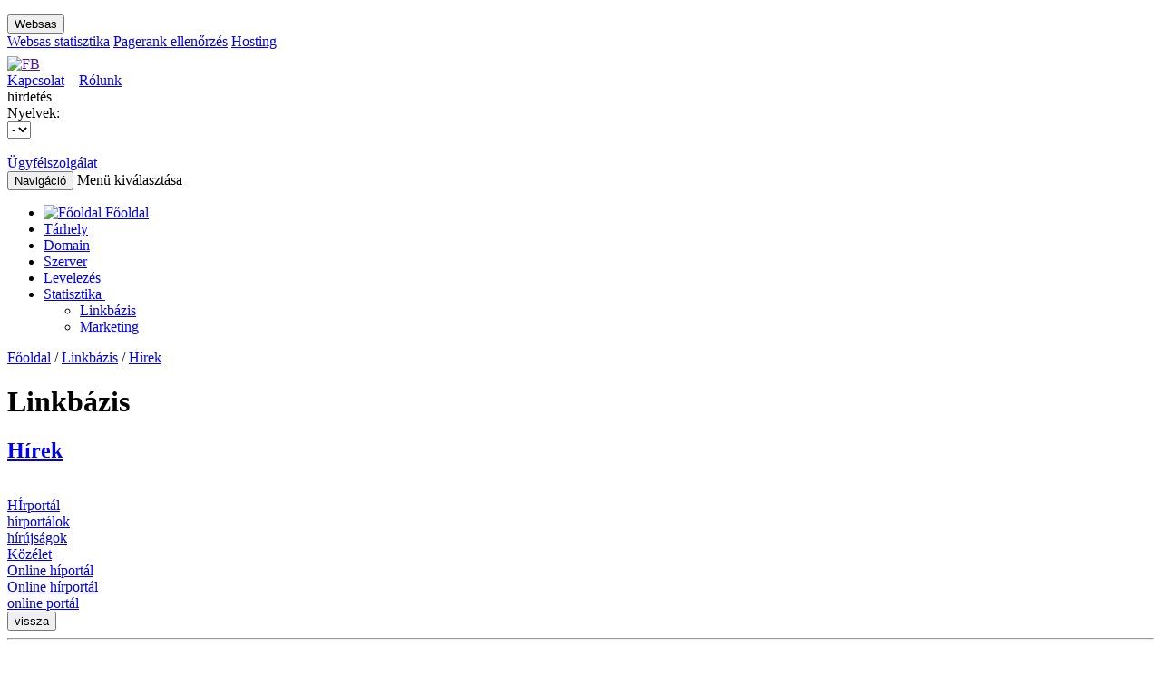

--- FILE ---
content_type: text/html; charset=UTF-8
request_url: https://websas.hu/linkbazis/index.php?param=lister&catid=10&subcatid=1132
body_size: 11818
content:
<!DOCTYPE html>
<html>
<head>
    <!-- Google Tag Manager -->
    <script>
    (function(w,d,s,l,i){w[l]=w[l]||[];w[l].push({'gtm.start':
    new Date().getTime(),event:'gtm.js'});var f=d.getElementsByTagName(s)[0],
    j=d.createElement(s),dl=l!='dataLayer'?'&l='+l:'';j.async=true;j.src=
    'https://www.googletagmanager.com/gtm.js?id='+i+dl;f.parentNode.insertBefore(j,f);
    })(window,document,'script','dataLayer','GTM-NF27NN7K');
    </script>
    <!-- End Google Tag Manager -->
    <title>WebSas - Ingyenes on-line internet statisztika, linkb&aacute;zis, apr&oacute;hirdet&eacute;s</title>
    <meta http-equiv="Content-Type" content="text/html; charset=utf-8"/>
    <meta name="keywords" content="websas, internet, internet-statisztika, internetstatisztika, statisztika, webstatisztika,
              web-statisztika, ingyenes, free, banner, bannercsere, bannerexchange, forum, fórum, on-line, online, topic, link, linkgyűjtemény,
              linkbázis, linktár, hirdetés, hírdetés, apróhirdetés, apróhírdetés, ad, advert, advertisement, reklám, marketing, látogatottság-növelés"/>
    <meta name="description"
          content="Ingyenes on-line internet-statisztikai rendszer, linkbázis, apróhirdetés, bannercsere"/>
    <meta name="viewport" content="width=device-width, initial-scale=1.0">
    <!-- for Facebook -->
    <meta property="og:title" content=""/>
    <meta property="og:type" content="article"/>
    <meta property="og:image" content=""/>
    <meta property="og:url" content=""/>
    <meta property="og:description" content=""/>

    <link rel="shortcut icon" href="https://websas.hu/websas30include/image/favicon.ico" type="image/x-icon"/>
    <!--    CSS-->
    <link href="https://websas.hu/websas30include/css/bootstrap.min.css" rel="stylesheet">
    <link href="https://websas.hu/websas30include/css/websas.css" rel="stylesheet">
    <link href="https://websas.hu/websas30include/css/responsive.css" rel="stylesheet">
	<link href="https://websas.hu/websas30include/css/slider.css" rel="stylesheet">
                <link href="https://websas.hu/websas30include/css/linkbazis.css" rel="stylesheet">
		<link href='https://websas.hu/websas30include/css/jquery.rating.css' type="text/css" rel="stylesheet"/>
    		    <link href="https://fonts.googleapis.com/css?family=Ubuntu:300,400,500,700&amp;subset=latin,latin-ext" rel='stylesheet' type='text/css'>
    
	<!--    JS-->
    <!--    <script src="https://code.jquery.com/jquery.js"></script>-->
    <script type="text/javascript" src="https://websas.hu/websas30include/js/jquery.min.js"></script>
	
			<script src='https://websas.hu/websas30include/js/jquery.rating.js' type="text/javascript" language="javascript"></script>
		
		
    <script type="text/javascript" src="https://websas.hu/websas30include/js/bootstrap.min.js"></script>
    <!--    Select-->
    <link href="https://websas.hu/websas30include/js/bootstrap-select/bootstrap-select.css" rel="stylesheet"
          type="text/css"/>
    <script src="https://websas.hu/websas30include/js/bootstrap-select/bootstrap-select.min.js"></script>
    <!--    Dialog-->
    <link href="https://websas.hu/websas30include/js/bootstrap-dialog/bootstrap-dialog.min.css" rel="stylesheet"
          type="text/css"/>
    <script src="https://websas.hu/websas30include/js/bootstrap-dialog/bootstrap-dialog.min.js"></script>
    <!--    Uniform-->
    <link href="https://websas.hu/websas30include/js/uniform/themes/default/css/uniform.default.min.css"
          rel="stylesheet" type="text/css"/>
    <script src="https://websas.hu/websas30include/js/uniform/jquery.uniform.min.js"></script>
    <script src="https://websas.hu/websas30include/js/websas.js"></script>
    <!--    owl-carousel-->
    <link href="https://websas.hu/websas30include/js/owl-carousel/owl.carousel.css" rel="stylesheet"/>
    <link href="https://websas.hu/websas30include/js/owl-carousel/owl.theme.css" rel="stylesheet"/>
    <script src="https://websas.hu/websas30include/js/owl-carousel/owl.carousel.js"></script>
    <!--    JS Validator-->
    <script type="text/javascript" src="https://ajax.aspnetcdn.com/ajax/jquery.validate/1.11.1/jquery.validate.min.js"></script>
    <!--    JS Grafikonok-->
    <script type="text/javascript"
            src="https://websas.hu/websas30include/js/pager/jquery.paginate.min.js"></script>
    <script type="text/javascript" src="https://websas.hu/websas30include/js/highcharts/highcharts.js"></script>
    <!--        JS Bannercsere-->
    <!--<script type="text/javascript" src=""></script>-->
	<!--<script src="https://banner.websas.hu/engine/banados.php?id=Gcp1pdkWTJxgk4P"></script>-->
    <script>
        function banados_init(){
		document.getElementById("ad0").innerHTML = ad[0]; //Leaderboard (728x90)
		document.getElementById("ad1").innerHTML = ad[1]; //Vertical Banner (120x240)
		document.getElementById("ad2").innerHTML = ad[2]; //Vertical Banner (120x240)
		document.getElementById("ad3").innerHTML = ad[3]; //Vertical Banner (120x240)
		document.getElementById("ad4").innerHTML = ad[4]; //Small button (120x60)
		document.getElementById("ad5").innerHTML = ad[5]; //Small button (120x60)
		}
    </script>
    <!--    Linkbázis Top 10-->
    <script type="text/javascript" src="https://websas.hu/websas30include/js/jquery.timer.js"></script>
    <script type="text/javascript" src="https://websas.hu/websas30include/js/linkbazis_topten.js"></script>
    <!--    Facebook Like-->
    <div id="fb-root"></div>
    <script type="tetext/javascript">(function(d, s, id) {
	    var js, fjs = d.getElementsByTagName(s)[0];
	    if (d.getElementById(id)) return;
	    js = d.createElement(s); js.id = id;
	    js.src = "//connect.facebook.net/hu_HU/all.js#xfbml=1&appId=168484846619219";
	    fjs.parentNode.insertBefore(js, fjs);
	    }(document, 'script', 'facebook-jssdk'));


    </script>

</head>

<body>
<!-- Google Tag Manager (noscript) -->
<noscript>
<iframe src="https://www.googletagmanager.com/ns.html?id=GTM-NF27NN7K"
height="0" width="0" style="display:none;visibility:hidden"></iframe>
</noscript>
<!-- End Google Tag Manager (noscript) -->
<div id="navbar-1">

    <div class="container">

        <ul class="visible-lg">
        </ul>

        <div id="topnav" class="btn-group hidden-lg">
            <button class="btn btn-default btn-xs dropdown-toggle" type="button" data-toggle="dropdown">
                Websas
            </button>
            <div class="dropdown-menu">
                <a href="http://websas.hu">Websas statisztika</a>
                <a href="http://pagerankellenorzo.hu">Pagerank ellenőrzés</a>
                <a href="http://hosting.websas.hu/" target="_blank">Hosting</a>


            </div>
        </div>

        <div id="header-right">
            <div id="fb-like">
                <a href="" title=""
                   target="_blank"><img src="https://websas.hu/websas30include//image/icon_fb_opt.png"
                                        alt="FB" title="Keress minket Facebookon is!"></a>
                <iframe
                    src="//www.facebook.com/plugins/like.php?href=http%3A%2F%2Ffacebook.com%2Fwebsas&send=false&layout=button_count&width=100&show_faces=false&action=like&colorscheme=light&font&height=21"
                    scrolling="no" frameborder="0" style="border:none; overflow:hidden; width:100px; height:21px;"
                    allowTransparency="true"></iframe>
            </div>
			<a class="green" href="https://hosting.websas.hu/irj-nekunk">Kapcsolat</a>
			&nbsp;&nbsp;
			<a class="green" href="https://hosting.websas.hu/rolunk">Rólunk</a>

        </div>
    </div>
</div>
<div class="jumbotron header-big">
    <div class="content center visible-lg">

        <div class="col-md-12 col-lg-12 col-xs-12 ad">
            <div>hirdetés</div>
            <div id="ad0"></div> 
			<!--<div id="ad1"></div>
			<div id="ad2"></div>
			<div id="ad3"></div>
			<div id="ad4"></div>
			<div id="ad5"></div>-->
			<script>banados_init();</script>
        </div>
    </div>
    <div class="content center" id="top_logos">
        <a href="https://websas.hu/">
            <div class="col-md-3 col-sm-3 col-lg-2 col-xs-6 header_logo"></div>
        </a>
        <a href="https://websas.hu/">
            <div class="col-md-3 col-sm-3 col-lg-3 col-xs-6 header_sublogo visible-lg"></div>
        </a>

        <div class="header_date col-xs-6 col-md-2 col-sm-3 visible-xs visible-md visible-sm">
            <script type="text/javascript"
                    src="https://websas.hu/websas30include/js/nevnap.min.js"></script>
        </div>
                <div class="col-md-2 col-sm-2 col-lg-2 col-xs-6 language_switcher">
            Nyelvek:<br>

            <form method="get" id="language-switcher-form" name="language-switcher-form"
                  action="https://websas.hu/index.php">
                <select name="locale" id="header_language_switcher" data-show-icon="true">
                    <option value="hu" selected                            data-content="<img src='https://websas.hu/websas30include/image/flag_hu.png' width='24' height='12' alt='Magyar' title='Magyar'/> &nbsp;Magyar">
                        -
                    </option>
                    <option value="en"                             data-content="<img src='https://websas.hu/websas30include/image/flag_en.png' width='24' height='12' alt='Angol' title='Angol' /> &nbsp;Angol">
                        -
                    </option>
                </select>
            </form>
        </div>
        <script type="text/javascript">
            $("#header_language_switcher").change(function () {
                $("#language-switcher-form").submit();

            });
        </script>
        <div class="header_date col-md-2 col-sm-2 col-lg-2 hidden-xs hidden-md hidden-sm">
			
			<script>
				var locale = 'hu';
			</script>
            <script type="text/javascript"
                    src="https://websas.hu/websas30include/js/nevnap.js"></script>
        </div>

        <div class="col-md-3 col-sm-3 col-lg-3 col-xs-6">
            <div id="callbox">
                <a href="https://hosting.websas.hu/irj-nekunk/">
                    <br>Ügyfélszolgálat                </a>
            </div>
        </div>
    </div>
    <div style="clear: both"></div>
</div>

<div id="navbar-2" class="navbar" role="navigation">
    <div class="container">
        <div class="navbar-header">
            <button type="button" class="navbar-toggle" data-toggle="collapse" data-target=".navbar-collapse">
                <span class="sr-only">Navigáció</span>
                <span class="icon-bar"></span>
                <span class="icon-bar"></span>
                <span class="icon-bar"></span>
            </button>
            <span class="text">Menü kiválasztása</span>
        </div>
        <div class="collapse navbar-collapse navbar-collapse collapse">

            <ul class="nav navbar-nav">
                <li><a href="https://websas.hu/index.php"><span class="hidden-xs"><img
                                src="https://websas.hu/websas30include/image/icon_home.png"
                                alt="Főoldal"/></span> <span
                            class="visible-xs">Főoldal</span> </a></li>
				<li>
					<a href="https://hosting.websas.hu/webtarhely">Tárhely</a>
				</li>

				<li>
					<a href="https://hosting.websas.hu/domain">Domain</a>
				</li>

				<li>
					<a href="https://hosting.websas.hu/szerver">Szerver</a>
				</li>

				<li>
					<a href="https://hosting.websas.hu/levelezes">Levelezés</a>
				</li>

				<li class="dropdown active">
					<a href="https://websas.hu/statistics/index.php">Statisztika&nbsp;</a><b data-toggle="dropdown" class="caret"></b>

					<ul class="dropdown-menu">
						<li>
							<a href="https://websas.hu/linkbazis/index.php">Linkbázis</a>
						</li>
						<li>
							<a href="https://websas.hu/marketing/index.php">Marketing </a>
						</li>
					</ul>
				</li>
            </ul>
        </div>
    </div>
</div>
<div id="site-container" class="container">

<div class="col-lg-12 col-md-12 col-sm-12">

    <div class="pagetitle"><a href='https://websas.hu/'>Főoldal</a>&nbsp;&#47;&nbsp;<a href='https://websas.hu/linkbazis'>Linkbázis</a>&nbsp;&#47;&nbsp;<a href='https://websas.hu/linkbazis/index.php?param=lister&catid=10'>Hírek</a>    </div>

</div>

<div id="main-content" class="col-lg-10 col-md-10 col-sm-12 content center">
    <div id="linkbazis_categories_top_container">
        <div id="linkbazis_categories_top_container_header">
            <h1>Linkbázis</h1>

            <h2><a href="#">Hírek</a></h2><br>
        </div>

        <div class="lb_cat_links">
            <div class="row">
                <div class='col-lg-2 col-md-3 col-sm-4 col-xs-4'><a href='#'>HÍrportál</a></div><div class='col-lg-2 col-md-3 col-sm-4 col-xs-4'><a href='#linkbazis_27'>hírportálok</a></div><div class='col-lg-2 col-md-3 col-sm-4 col-xs-4'><a href='#linkbazis_26'>hírújságok</a></div><div class='col-lg-2 col-md-3 col-sm-4 col-xs-4'><a href='#'>Közélet</a></div><div class='col-lg-2 col-md-3 col-sm-4 col-xs-4'><a href='#'>Online híportál</a></div><div class='col-lg-2 col-md-3 col-sm-4 col-xs-4'><a href='#'>Online hírportál</a></div><div class='col-lg-2 col-md-3 col-sm-4 col-xs-4'><a href='#'>online portál</a></div>            </div>
        </div>
        <button type="button" value="vissza" class="btn"
                onclick="javascript:history.back()">vissza</button>
        <div class="clear"></div>
        <hr>
    </div>
            <div class="row lb_cat_cont">
            <div class="row">

                
                    </div><div class='row'>
                        <div class="col-lg-6 col-md-6 col-sm-12 lb_cat_box">
                        <h2 id="linkbazis_27">hírportálok</h2>

                                                    <div class="row odd lb_cat_row">
                                <div class="col-lg-12">
                                    <div class="flip-container" ontouchstart="this.classList.toggle('hover');">
                                        <div class="flipper">
                                            <div class="front">
                                                <div class="row lb_cat_top">
                                                    <div class="col-lg-6 col-md-6 col-sm-12 lb_cat_left"><a
                                                            href="index.php?param=page&catid=10&subcatid=27&id=184"> NetHírlap - független híroldal</a>
                                                    </div>
                                                    <div class="col-lg-6 col-md-6 col-sm-12 lb_cat_right"><a
                                                            href="http://www.nethirlap.hu/"
                                                            target="_blank">http://www.nethirlap.hu/</a></div>
                                                </div>
                                            </div>
                                            <div class="back">
                                                <div class="row lb_cat_top">
                                                    <div class="col-lg-6 col-md-6 col-sm-12 lb_cat_left"><a
                                                            href="index.php?param=page&catid=10&subcatid=27&id=184"> NetHírlap - független híroldal</a>
                                                    </div>
                                                    <div class="col-lg-6 col-md-6 col-sm-12 lb_cat_right"><a
                                                            rel='nofollow'
                                                            href="http://www.nethirlap.hu/"
                                                            target="_blank">http://www.nethirlap.hu/</a></div>
                                                </div>
                                                <div class="row lb_cat_bot">
                                                                                                        <div class="col-lg-12"
                                                         style="display:none"></div>
                                                    <div class="col-lg-6 col-md-6 col-sm-12"
                                                         style="display:none">
                                                        <div
                                                            class="lb_cat_rate">Ajánljuk!</div>
                                                    </div>
                                                    <div class="col-lg-12 col-md-12 col-sm-12 lb_cat_more"><a
                                                            href="index.php?param=page&catid=10&subcatid=27&id=184">Tovább</a>
                                                    </div>
                                                </div>
                                            </div>
                                        </div>
                                    </div>
                                </div>
                            </div>
                                                        <div class="row even lb_cat_row">
                                <div class="col-lg-12">
                                    <div class="flip-container" ontouchstart="this.classList.toggle('hover');">
                                        <div class="flipper">
                                            <div class="front">
                                                <div class="row lb_cat_top">
                                                    <div class="col-lg-6 col-md-6 col-sm-12 lb_cat_left"><a
                                                            href="index.php?param=page&catid=10&subcatid=27&id=168">BBC</a>
                                                    </div>
                                                    <div class="col-lg-6 col-md-6 col-sm-12 lb_cat_right"><a
                                                            href="http://www.bbc.hu"
                                                            target="_blank">http://www.bbc.hu</a></div>
                                                </div>
                                            </div>
                                            <div class="back">
                                                <div class="row lb_cat_top">
                                                    <div class="col-lg-6 col-md-6 col-sm-12 lb_cat_left"><a
                                                            href="index.php?param=page&catid=10&subcatid=27&id=168">BBC</a>
                                                    </div>
                                                    <div class="col-lg-6 col-md-6 col-sm-12 lb_cat_right"><a
                                                            rel='nofollow'
                                                            href="http://www.bbc.hu"
                                                            target="_blank">http://www.bbc.hu</a></div>
                                                </div>
                                                <div class="row lb_cat_bot">
                                                                                                        <div class="col-lg-12"
                                                         style="display:none"></div>
                                                    <div class="col-lg-6 col-md-6 col-sm-12"
                                                         style="display:none">
                                                        <div
                                                            class="lb_cat_rate">Ajánljuk!</div>
                                                    </div>
                                                    <div class="col-lg-12 col-md-12 col-sm-12 lb_cat_more"><a
                                                            href="index.php?param=page&catid=10&subcatid=27&id=168">Tovább</a>
                                                    </div>
                                                </div>
                                            </div>
                                        </div>
                                    </div>
                                </div>
                            </div>
                                                        <div class="row odd lb_cat_row">
                                <div class="col-lg-12">
                                    <div class="flip-container" ontouchstart="this.classList.toggle('hover');">
                                        <div class="flipper">
                                            <div class="front">
                                                <div class="row lb_cat_top">
                                                    <div class="col-lg-6 col-md-6 col-sm-12 lb_cat_left"><a
                                                            href="index.php?param=page&catid=10&subcatid=27&id=674">Blikk.hu</a>
                                                    </div>
                                                    <div class="col-lg-6 col-md-6 col-sm-12 lb_cat_right"><a
                                                            href="http://www.blikk.hu/"
                                                            target="_blank">http://www.blikk.hu/</a></div>
                                                </div>
                                            </div>
                                            <div class="back">
                                                <div class="row lb_cat_top">
                                                    <div class="col-lg-6 col-md-6 col-sm-12 lb_cat_left"><a
                                                            href="index.php?param=page&catid=10&subcatid=27&id=674">Blikk.hu</a>
                                                    </div>
                                                    <div class="col-lg-6 col-md-6 col-sm-12 lb_cat_right"><a
                                                            rel='nofollow'
                                                            href="http://www.blikk.hu/"
                                                            target="_blank">http://www.blikk.hu/</a></div>
                                                </div>
                                                <div class="row lb_cat_bot">
                                                                                                        <div class="col-lg-12"
                                                         style="display:none"></div>
                                                    <div class="col-lg-6 col-md-6 col-sm-12"
                                                         style="display:none">
                                                        <div
                                                            class="lb_cat_rate">Ajánljuk!</div>
                                                    </div>
                                                    <div class="col-lg-12 col-md-12 col-sm-12 lb_cat_more"><a
                                                            href="index.php?param=page&catid=10&subcatid=27&id=674">Tovább</a>
                                                    </div>
                                                </div>
                                            </div>
                                        </div>
                                    </div>
                                </div>
                            </div>
                                                        <div class="row even lb_cat_row">
                                <div class="col-lg-12">
                                    <div class="flip-container" ontouchstart="this.classList.toggle('hover');">
                                        <div class="flipper">
                                            <div class="front">
                                                <div class="row lb_cat_top">
                                                    <div class="col-lg-6 col-md-6 col-sm-12 lb_cat_left"><a
                                                            href="index.php?param=page&catid=10&subcatid=27&id=169">DunaNovaPress</a>
                                                    </div>
                                                    <div class="col-lg-6 col-md-6 col-sm-12 lb_cat_right"><a
                                                            href="http://www.dnp.hu/"
                                                            target="_blank">http://www.dnp.hu/</a></div>
                                                </div>
                                            </div>
                                            <div class="back">
                                                <div class="row lb_cat_top">
                                                    <div class="col-lg-6 col-md-6 col-sm-12 lb_cat_left"><a
                                                            href="index.php?param=page&catid=10&subcatid=27&id=169">DunaNovaPress</a>
                                                    </div>
                                                    <div class="col-lg-6 col-md-6 col-sm-12 lb_cat_right"><a
                                                            rel='nofollow'
                                                            href="http://www.dnp.hu/"
                                                            target="_blank">http://www.dnp.hu/</a></div>
                                                </div>
                                                <div class="row lb_cat_bot">
                                                                                                        <div class="col-lg-12"
                                                         style="display:none"></div>
                                                    <div class="col-lg-6 col-md-6 col-sm-12"
                                                         style="display:none">
                                                        <div
                                                            class="lb_cat_rate">Ajánljuk!</div>
                                                    </div>
                                                    <div class="col-lg-12 col-md-12 col-sm-12 lb_cat_more"><a
                                                            href="index.php?param=page&catid=10&subcatid=27&id=169">Tovább</a>
                                                    </div>
                                                </div>
                                            </div>
                                        </div>
                                    </div>
                                </div>
                            </div>
                                                        <div class="row odd lb_cat_row">
                                <div class="col-lg-12">
                                    <div class="flip-container" ontouchstart="this.classList.toggle('hover');">
                                        <div class="flipper">
                                            <div class="front">
                                                <div class="row lb_cat_top">
                                                    <div class="col-lg-6 col-md-6 col-sm-12 lb_cat_left"><a
                                                            href="index.php?param=page&catid=10&subcatid=27&id=164">FigyelőNet</a>
                                                    </div>
                                                    <div class="col-lg-6 col-md-6 col-sm-12 lb_cat_right"><a
                                                            href="http://www.fn.hu/"
                                                            target="_blank">http://www.fn.hu/</a></div>
                                                </div>
                                            </div>
                                            <div class="back">
                                                <div class="row lb_cat_top">
                                                    <div class="col-lg-6 col-md-6 col-sm-12 lb_cat_left"><a
                                                            href="index.php?param=page&catid=10&subcatid=27&id=164">FigyelőNet</a>
                                                    </div>
                                                    <div class="col-lg-6 col-md-6 col-sm-12 lb_cat_right"><a
                                                            rel='nofollow'
                                                            href="http://www.fn.hu/"
                                                            target="_blank">http://www.fn.hu/</a></div>
                                                </div>
                                                <div class="row lb_cat_bot">
                                                                                                        <div class="col-lg-12"
                                                         style="display:none"></div>
                                                    <div class="col-lg-6 col-md-6 col-sm-12"
                                                         style="display:none">
                                                        <div
                                                            class="lb_cat_rate">Ajánljuk!</div>
                                                    </div>
                                                    <div class="col-lg-12 col-md-12 col-sm-12 lb_cat_more"><a
                                                            href="index.php?param=page&catid=10&subcatid=27&id=164">Tovább</a>
                                                    </div>
                                                </div>
                                            </div>
                                        </div>
                                    </div>
                                </div>
                            </div>
                                                        <div class="row even lb_cat_row">
                                <div class="col-lg-12">
                                    <div class="flip-container" ontouchstart="this.classList.toggle('hover');">
                                        <div class="flipper">
                                            <div class="front">
                                                <div class="row lb_cat_top">
                                                    <div class="col-lg-6 col-md-6 col-sm-12 lb_cat_left"><a
                                                            href="index.php?param=page&catid=10&subcatid=27&id=170">FMN - A hírportál</a>
                                                    </div>
                                                    <div class="col-lg-6 col-md-6 col-sm-12 lb_cat_right"><a
                                                            href="http://www.fmn.hu/"
                                                            target="_blank">http://www.fmn.hu/</a></div>
                                                </div>
                                            </div>
                                            <div class="back">
                                                <div class="row lb_cat_top">
                                                    <div class="col-lg-6 col-md-6 col-sm-12 lb_cat_left"><a
                                                            href="index.php?param=page&catid=10&subcatid=27&id=170">FMN - A hírportál</a>
                                                    </div>
                                                    <div class="col-lg-6 col-md-6 col-sm-12 lb_cat_right"><a
                                                            rel='nofollow'
                                                            href="http://www.fmn.hu/"
                                                            target="_blank">http://www.fmn.hu/</a></div>
                                                </div>
                                                <div class="row lb_cat_bot">
                                                                                                        <div class="col-lg-12"
                                                         style="display:none"></div>
                                                    <div class="col-lg-6 col-md-6 col-sm-12"
                                                         style="display:none">
                                                        <div
                                                            class="lb_cat_rate">Ajánljuk!</div>
                                                    </div>
                                                    <div class="col-lg-12 col-md-12 col-sm-12 lb_cat_more"><a
                                                            href="index.php?param=page&catid=10&subcatid=27&id=170">Tovább</a>
                                                    </div>
                                                </div>
                                            </div>
                                        </div>
                                    </div>
                                </div>
                            </div>
                                                        <div class="row odd lb_cat_row">
                                <div class="col-lg-12">
                                    <div class="flip-container" ontouchstart="this.classList.toggle('hover');">
                                        <div class="flipper">
                                            <div class="front">
                                                <div class="row lb_cat_top">
                                                    <div class="col-lg-6 col-md-6 col-sm-12 lb_cat_left"><a
                                                            href="index.php?param=page&catid=10&subcatid=27&id=171">Függetlenség</a>
                                                    </div>
                                                    <div class="col-lg-6 col-md-6 col-sm-12 lb_cat_right"><a
                                                            href="http://www.fuggetlenseg.hu/"
                                                            target="_blank">http://www.fuggetlenseg.hu/</a></div>
                                                </div>
                                            </div>
                                            <div class="back">
                                                <div class="row lb_cat_top">
                                                    <div class="col-lg-6 col-md-6 col-sm-12 lb_cat_left"><a
                                                            href="index.php?param=page&catid=10&subcatid=27&id=171">Függetlenség</a>
                                                    </div>
                                                    <div class="col-lg-6 col-md-6 col-sm-12 lb_cat_right"><a
                                                            rel='nofollow'
                                                            href="http://www.fuggetlenseg.hu/"
                                                            target="_blank">http://www.fuggetlenseg.hu/</a></div>
                                                </div>
                                                <div class="row lb_cat_bot">
                                                                                                        <div class="col-lg-12"
                                                         style="display:none"></div>
                                                    <div class="col-lg-6 col-md-6 col-sm-12"
                                                         style="display:none">
                                                        <div
                                                            class="lb_cat_rate">Ajánljuk!</div>
                                                    </div>
                                                    <div class="col-lg-12 col-md-12 col-sm-12 lb_cat_more"><a
                                                            href="index.php?param=page&catid=10&subcatid=27&id=171">Tovább</a>
                                                    </div>
                                                </div>
                                            </div>
                                        </div>
                                    </div>
                                </div>
                            </div>
                                                        <div class="row even lb_cat_row">
                                <div class="col-lg-12">
                                    <div class="flip-container" ontouchstart="this.classList.toggle('hover');">
                                        <div class="flipper">
                                            <div class="front">
                                                <div class="row lb_cat_top">
                                                    <div class="col-lg-6 col-md-6 col-sm-12 lb_cat_left"><a
                                                            href="index.php?param=page&catid=10&subcatid=27&id=172">Golden City az internet fővárosa</a>
                                                    </div>
                                                    <div class="col-lg-6 col-md-6 col-sm-12 lb_cat_right"><a
                                                            href="http://www.goldencity.hu/"
                                                            target="_blank">http://www.goldencity.hu/</a></div>
                                                </div>
                                            </div>
                                            <div class="back">
                                                <div class="row lb_cat_top">
                                                    <div class="col-lg-6 col-md-6 col-sm-12 lb_cat_left"><a
                                                            href="index.php?param=page&catid=10&subcatid=27&id=172">Golden City az internet fővárosa</a>
                                                    </div>
                                                    <div class="col-lg-6 col-md-6 col-sm-12 lb_cat_right"><a
                                                            rel='nofollow'
                                                            href="http://www.goldencity.hu/"
                                                            target="_blank">http://www.goldencity.hu/</a></div>
                                                </div>
                                                <div class="row lb_cat_bot">
                                                                                                        <div class="col-lg-12"
                                                         style="display:none"></div>
                                                    <div class="col-lg-6 col-md-6 col-sm-12"
                                                         style="display:none">
                                                        <div
                                                            class="lb_cat_rate">Ajánljuk!</div>
                                                    </div>
                                                    <div class="col-lg-12 col-md-12 col-sm-12 lb_cat_more"><a
                                                            href="index.php?param=page&catid=10&subcatid=27&id=172">Tovább</a>
                                                    </div>
                                                </div>
                                            </div>
                                        </div>
                                    </div>
                                </div>
                            </div>
                                                        <div class="row odd lb_cat_row">
                                <div class="col-lg-12">
                                    <div class="flip-container" ontouchstart="this.classList.toggle('hover');">
                                        <div class="flipper">
                                            <div class="front">
                                                <div class="row lb_cat_top">
                                                    <div class="col-lg-6 col-md-6 col-sm-12 lb_cat_left"><a
                                                            href="index.php?param=page&catid=10&subcatid=27&id=173">Gondola</a>
                                                    </div>
                                                    <div class="col-lg-6 col-md-6 col-sm-12 lb_cat_right"><a
                                                            href="http://www.gondola.hu/"
                                                            target="_blank">http://www.gondola.hu/</a></div>
                                                </div>
                                            </div>
                                            <div class="back">
                                                <div class="row lb_cat_top">
                                                    <div class="col-lg-6 col-md-6 col-sm-12 lb_cat_left"><a
                                                            href="index.php?param=page&catid=10&subcatid=27&id=173">Gondola</a>
                                                    </div>
                                                    <div class="col-lg-6 col-md-6 col-sm-12 lb_cat_right"><a
                                                            rel='nofollow'
                                                            href="http://www.gondola.hu/"
                                                            target="_blank">http://www.gondola.hu/</a></div>
                                                </div>
                                                <div class="row lb_cat_bot">
                                                                                                        <div class="col-lg-12"
                                                         style="display:none"></div>
                                                    <div class="col-lg-6 col-md-6 col-sm-12"
                                                         style="display:none">
                                                        <div
                                                            class="lb_cat_rate">Ajánljuk!</div>
                                                    </div>
                                                    <div class="col-lg-12 col-md-12 col-sm-12 lb_cat_more"><a
                                                            href="index.php?param=page&catid=10&subcatid=27&id=173">Tovább</a>
                                                    </div>
                                                </div>
                                            </div>
                                        </div>
                                    </div>
                                </div>
                            </div>
                                                        <div class="row even lb_cat_row">
                                <div class="col-lg-12">
                                    <div class="flip-container" ontouchstart="this.classList.toggle('hover');">
                                        <div class="flipper">
                                            <div class="front">
                                                <div class="row lb_cat_top">
                                                    <div class="col-lg-6 col-md-6 col-sm-12 lb_cat_left"><a
                                                            href="index.php?param=page&catid=10&subcatid=27&id=123">Habostorta + Randivonal</a>
                                                    </div>
                                                    <div class="col-lg-6 col-md-6 col-sm-12 lb_cat_right"><a
                                                            href="http://www.randivonal.hu/"
                                                            target="_blank">http://www.randivonal.hu/</a></div>
                                                </div>
                                            </div>
                                            <div class="back">
                                                <div class="row lb_cat_top">
                                                    <div class="col-lg-6 col-md-6 col-sm-12 lb_cat_left"><a
                                                            href="index.php?param=page&catid=10&subcatid=27&id=123">Habostorta + Randivonal</a>
                                                    </div>
                                                    <div class="col-lg-6 col-md-6 col-sm-12 lb_cat_right"><a
                                                            rel='nofollow'
                                                            href="http://www.randivonal.hu/"
                                                            target="_blank">http://www.randivonal.hu/</a></div>
                                                </div>
                                                <div class="row lb_cat_bot">
                                                                                                        <div class="col-lg-12"
                                                         style="display:none"></div>
                                                    <div class="col-lg-6 col-md-6 col-sm-12"
                                                         style="display:none">
                                                        <div
                                                            class="lb_cat_rate">Ajánljuk!</div>
                                                    </div>
                                                    <div class="col-lg-12 col-md-12 col-sm-12 lb_cat_more"><a
                                                            href="index.php?param=page&catid=10&subcatid=27&id=123">Tovább</a>
                                                    </div>
                                                </div>
                                            </div>
                                        </div>
                                    </div>
                                </div>
                            </div>
                                                        <div class="row odd lb_cat_row">
                                <div class="col-lg-12">
                                    <div class="flip-container" ontouchstart="this.classList.toggle('hover');">
                                        <div class="flipper">
                                            <div class="front">
                                                <div class="row lb_cat_top">
                                                    <div class="col-lg-6 col-md-6 col-sm-12 lb_cat_left"><a
                                                            href="index.php?param=page&catid=10&subcatid=27&id=176">Hír TV Egyenesen Önnek</a>
                                                    </div>
                                                    <div class="col-lg-6 col-md-6 col-sm-12 lb_cat_right"><a
                                                            href="http://www.hirtv.net/"
                                                            target="_blank">http://www.hirtv.net/</a></div>
                                                </div>
                                            </div>
                                            <div class="back">
                                                <div class="row lb_cat_top">
                                                    <div class="col-lg-6 col-md-6 col-sm-12 lb_cat_left"><a
                                                            href="index.php?param=page&catid=10&subcatid=27&id=176">Hír TV Egyenesen Önnek</a>
                                                    </div>
                                                    <div class="col-lg-6 col-md-6 col-sm-12 lb_cat_right"><a
                                                            rel='nofollow'
                                                            href="http://www.hirtv.net/"
                                                            target="_blank">http://www.hirtv.net/</a></div>
                                                </div>
                                                <div class="row lb_cat_bot">
                                                                                                        <div class="col-lg-12"
                                                         style="display:none"></div>
                                                    <div class="col-lg-6 col-md-6 col-sm-12"
                                                         style="display:none">
                                                        <div
                                                            class="lb_cat_rate">Ajánljuk!</div>
                                                    </div>
                                                    <div class="col-lg-12 col-md-12 col-sm-12 lb_cat_more"><a
                                                            href="index.php?param=page&catid=10&subcatid=27&id=176">Tovább</a>
                                                    </div>
                                                </div>
                                            </div>
                                        </div>
                                    </div>
                                </div>
                            </div>
                                                        <div class="row even lb_cat_row">
                                <div class="col-lg-12">
                                    <div class="flip-container" ontouchstart="this.classList.toggle('hover');">
                                        <div class="flipper">
                                            <div class="front">
                                                <div class="row lb_cat_top">
                                                    <div class="col-lg-6 col-md-6 col-sm-12 lb_cat_left"><a
                                                            href="index.php?param=page&catid=10&subcatid=27&id=174">Hírkereső - hírek minden mennyiségben</a>
                                                    </div>
                                                    <div class="col-lg-6 col-md-6 col-sm-12 lb_cat_right"><a
                                                            href="http://www.hirkereso.hu/"
                                                            target="_blank">http://www.hirkereso.hu/</a></div>
                                                </div>
                                            </div>
                                            <div class="back">
                                                <div class="row lb_cat_top">
                                                    <div class="col-lg-6 col-md-6 col-sm-12 lb_cat_left"><a
                                                            href="index.php?param=page&catid=10&subcatid=27&id=174">Hírkereső - hírek minden mennyiségben</a>
                                                    </div>
                                                    <div class="col-lg-6 col-md-6 col-sm-12 lb_cat_right"><a
                                                            rel='nofollow'
                                                            href="http://www.hirkereso.hu/"
                                                            target="_blank">http://www.hirkereso.hu/</a></div>
                                                </div>
                                                <div class="row lb_cat_bot">
                                                                                                        <div class="col-lg-12"
                                                         style="display:none"></div>
                                                    <div class="col-lg-6 col-md-6 col-sm-12"
                                                         style="display:none">
                                                        <div
                                                            class="lb_cat_rate">Ajánljuk!</div>
                                                    </div>
                                                    <div class="col-lg-12 col-md-12 col-sm-12 lb_cat_more"><a
                                                            href="index.php?param=page&catid=10&subcatid=27&id=174">Tovább</a>
                                                    </div>
                                                </div>
                                            </div>
                                        </div>
                                    </div>
                                </div>
                            </div>
                                                        <div class="row odd lb_cat_row">
                                <div class="col-lg-12">
                                    <div class="flip-container" ontouchstart="this.classList.toggle('hover');">
                                        <div class="flipper">
                                            <div class="front">
                                                <div class="row lb_cat_top">
                                                    <div class="col-lg-6 col-md-6 col-sm-12 lb_cat_left"><a
                                                            href="index.php?param=page&catid=10&subcatid=27&id=175">Hírstart.hu</a>
                                                    </div>
                                                    <div class="col-lg-6 col-md-6 col-sm-12 lb_cat_right"><a
                                                            href="http://www.hirstart.hu/"
                                                            target="_blank">http://www.hirstart.hu/</a></div>
                                                </div>
                                            </div>
                                            <div class="back">
                                                <div class="row lb_cat_top">
                                                    <div class="col-lg-6 col-md-6 col-sm-12 lb_cat_left"><a
                                                            href="index.php?param=page&catid=10&subcatid=27&id=175">Hírstart.hu</a>
                                                    </div>
                                                    <div class="col-lg-6 col-md-6 col-sm-12 lb_cat_right"><a
                                                            rel='nofollow'
                                                            href="http://www.hirstart.hu/"
                                                            target="_blank">http://www.hirstart.hu/</a></div>
                                                </div>
                                                <div class="row lb_cat_bot">
                                                                                                        <div class="col-lg-12"
                                                         style="display:none"></div>
                                                    <div class="col-lg-6 col-md-6 col-sm-12"
                                                         style="display:none">
                                                        <div
                                                            class="lb_cat_rate">Ajánljuk!</div>
                                                    </div>
                                                    <div class="col-lg-12 col-md-12 col-sm-12 lb_cat_more"><a
                                                            href="index.php?param=page&catid=10&subcatid=27&id=175">Tovább</a>
                                                    </div>
                                                </div>
                                            </div>
                                        </div>
                                    </div>
                                </div>
                            </div>
                                                        <div class="row even lb_cat_row">
                                <div class="col-lg-12">
                                    <div class="flip-container" ontouchstart="this.classList.toggle('hover');">
                                        <div class="flipper">
                                            <div class="front">
                                                <div class="row lb_cat_top">
                                                    <div class="col-lg-6 col-md-6 col-sm-12 lb_cat_left"><a
                                                            href="index.php?param=page&catid=10&subcatid=27&id=12633">Homeopátia infó és hírek</a>
                                                    </div>
                                                    <div class="col-lg-6 col-md-6 col-sm-12 lb_cat_right"><a
                                                            href="http://homeopatia.egeszseged.info/"
                                                            target="_blank">http://homeopatia.egeszseged.info/</a></div>
                                                </div>
                                            </div>
                                            <div class="back">
                                                <div class="row lb_cat_top">
                                                    <div class="col-lg-6 col-md-6 col-sm-12 lb_cat_left"><a
                                                            href="index.php?param=page&catid=10&subcatid=27&id=12633">Homeopátia infó és hírek</a>
                                                    </div>
                                                    <div class="col-lg-6 col-md-6 col-sm-12 lb_cat_right"><a
                                                            rel='nofollow'
                                                            href="http://homeopatia.egeszseged.info/"
                                                            target="_blank">http://homeopatia.egeszseged.info/</a></div>
                                                </div>
                                                <div class="row lb_cat_bot">
                                                                                                        <div class="col-lg-12"
                                                         style="display:none"></div>
                                                    <div class="col-lg-6 col-md-6 col-sm-12"
                                                         style="display:none">
                                                        <div
                                                            class="lb_cat_rate">Ajánljuk!</div>
                                                    </div>
                                                    <div class="col-lg-12 col-md-12 col-sm-12 lb_cat_more"><a
                                                            href="index.php?param=page&catid=10&subcatid=27&id=12633">Tovább</a>
                                                    </div>
                                                </div>
                                            </div>
                                        </div>
                                    </div>
                                </div>
                            </div>
                                                        <div class="row odd lb_cat_row">
                                <div class="col-lg-12">
                                    <div class="flip-container" ontouchstart="this.classList.toggle('hover');">
                                        <div class="flipper">
                                            <div class="front">
                                                <div class="row lb_cat_top">
                                                    <div class="col-lg-6 col-md-6 col-sm-12 lb_cat_left"><a
                                                            href="index.php?param=page&catid=10&subcatid=27&id=193">Humor, vicc és nevetés</a>
                                                    </div>
                                                    <div class="col-lg-6 col-md-6 col-sm-12 lb_cat_right"><a
                                                            href="http://www.haon.hu/szabadido/humor/"
                                                            target="_blank">http://www.haon.hu/szabadido/humor/</a></div>
                                                </div>
                                            </div>
                                            <div class="back">
                                                <div class="row lb_cat_top">
                                                    <div class="col-lg-6 col-md-6 col-sm-12 lb_cat_left"><a
                                                            href="index.php?param=page&catid=10&subcatid=27&id=193">Humor, vicc és nevetés</a>
                                                    </div>
                                                    <div class="col-lg-6 col-md-6 col-sm-12 lb_cat_right"><a
                                                            rel='nofollow'
                                                            href="http://www.haon.hu/szabadido/humor/"
                                                            target="_blank">http://www.haon.hu/szabadido/humor/</a></div>
                                                </div>
                                                <div class="row lb_cat_bot">
                                                                                                        <div class="col-lg-12"
                                                         style="display:none"></div>
                                                    <div class="col-lg-6 col-md-6 col-sm-12"
                                                         style="display:none">
                                                        <div
                                                            class="lb_cat_rate">Ajánljuk!</div>
                                                    </div>
                                                    <div class="col-lg-12 col-md-12 col-sm-12 lb_cat_more"><a
                                                            href="index.php?param=page&catid=10&subcatid=27&id=193">Tovább</a>
                                                    </div>
                                                </div>
                                            </div>
                                        </div>
                                    </div>
                                </div>
                            </div>
                                                        <div class="row even lb_cat_row">
                                <div class="col-lg-12">
                                    <div class="flip-container" ontouchstart="this.classList.toggle('hover');">
                                        <div class="flipper">
                                            <div class="front">
                                                <div class="row lb_cat_top">
                                                    <div class="col-lg-6 col-md-6 col-sm-12 lb_cat_left"><a
                                                            href="index.php?param=page&catid=10&subcatid=27&id=177">Index</a>
                                                    </div>
                                                    <div class="col-lg-6 col-md-6 col-sm-12 lb_cat_right"><a
                                                            href="http://www.index.hu/"
                                                            target="_blank">http://www.index.hu/</a></div>
                                                </div>
                                            </div>
                                            <div class="back">
                                                <div class="row lb_cat_top">
                                                    <div class="col-lg-6 col-md-6 col-sm-12 lb_cat_left"><a
                                                            href="index.php?param=page&catid=10&subcatid=27&id=177">Index</a>
                                                    </div>
                                                    <div class="col-lg-6 col-md-6 col-sm-12 lb_cat_right"><a
                                                            rel='nofollow'
                                                            href="http://www.index.hu/"
                                                            target="_blank">http://www.index.hu/</a></div>
                                                </div>
                                                <div class="row lb_cat_bot">
                                                                                                        <div class="col-lg-12"
                                                         style="display:none"></div>
                                                    <div class="col-lg-6 col-md-6 col-sm-12"
                                                         style="display:none">
                                                        <div
                                                            class="lb_cat_rate">Ajánljuk!</div>
                                                    </div>
                                                    <div class="col-lg-12 col-md-12 col-sm-12 lb_cat_more"><a
                                                            href="index.php?param=page&catid=10&subcatid=27&id=177">Tovább</a>
                                                    </div>
                                                </div>
                                            </div>
                                        </div>
                                    </div>
                                </div>
                            </div>
                                                        <div class="row odd lb_cat_row">
                                <div class="col-lg-12">
                                    <div class="flip-container" ontouchstart="this.classList.toggle('hover');">
                                        <div class="flipper">
                                            <div class="front">
                                                <div class="row lb_cat_top">
                                                    <div class="col-lg-6 col-md-6 col-sm-12 lb_cat_left"><a
                                                            href="index.php?param=page&catid=10&subcatid=27&id=167">legjobblap.hu</a>
                                                    </div>
                                                    <div class="col-lg-6 col-md-6 col-sm-12 lb_cat_right"><a
                                                            href="http://legjobblap.hu"
                                                            target="_blank">http://legjobblap.hu</a></div>
                                                </div>
                                            </div>
                                            <div class="back">
                                                <div class="row lb_cat_top">
                                                    <div class="col-lg-6 col-md-6 col-sm-12 lb_cat_left"><a
                                                            href="index.php?param=page&catid=10&subcatid=27&id=167">legjobblap.hu</a>
                                                    </div>
                                                    <div class="col-lg-6 col-md-6 col-sm-12 lb_cat_right"><a
                                                            rel='nofollow'
                                                            href="http://legjobblap.hu"
                                                            target="_blank">http://legjobblap.hu</a></div>
                                                </div>
                                                <div class="row lb_cat_bot">
                                                                                                        <div class="col-lg-12"
                                                         style="display:none"></div>
                                                    <div class="col-lg-6 col-md-6 col-sm-12"
                                                         style="display:none">
                                                        <div
                                                            class="lb_cat_rate">Ajánljuk!</div>
                                                    </div>
                                                    <div class="col-lg-12 col-md-12 col-sm-12 lb_cat_more"><a
                                                            href="index.php?param=page&catid=10&subcatid=27&id=167">Tovább</a>
                                                    </div>
                                                </div>
                                            </div>
                                        </div>
                                    </div>
                                </div>
                            </div>
                                                        <div class="row even lb_cat_row">
                                <div class="col-lg-12">
                                    <div class="flip-container" ontouchstart="this.classList.toggle('hover');">
                                        <div class="flipper">
                                            <div class="front">
                                                <div class="row lb_cat_top">
                                                    <div class="col-lg-6 col-md-6 col-sm-12 lb_cat_left"><a
                                                            href="index.php?param=page&catid=10&subcatid=27&id=128">Linuxforum New Generation</a>
                                                    </div>
                                                    <div class="col-lg-6 col-md-6 col-sm-12 lb_cat_right"><a
                                                            href="http://extrashop.hu/"
                                                            target="_blank">http://extrashop.hu/</a></div>
                                                </div>
                                            </div>
                                            <div class="back">
                                                <div class="row lb_cat_top">
                                                    <div class="col-lg-6 col-md-6 col-sm-12 lb_cat_left"><a
                                                            href="index.php?param=page&catid=10&subcatid=27&id=128">Linuxforum New Generation</a>
                                                    </div>
                                                    <div class="col-lg-6 col-md-6 col-sm-12 lb_cat_right"><a
                                                            rel='nofollow'
                                                            href="http://extrashop.hu/"
                                                            target="_blank">http://extrashop.hu/</a></div>
                                                </div>
                                                <div class="row lb_cat_bot">
                                                                                                        <div class="col-lg-12"
                                                         style="display:none"></div>
                                                    <div class="col-lg-6 col-md-6 col-sm-12"
                                                         style="display:none">
                                                        <div
                                                            class="lb_cat_rate">Ajánljuk!</div>
                                                    </div>
                                                    <div class="col-lg-12 col-md-12 col-sm-12 lb_cat_more"><a
                                                            href="index.php?param=page&catid=10&subcatid=27&id=128">Tovább</a>
                                                    </div>
                                                </div>
                                            </div>
                                        </div>
                                    </div>
                                </div>
                            </div>
                                                        <div class="row odd lb_cat_row">
                                <div class="col-lg-12">
                                    <div class="flip-container" ontouchstart="this.classList.toggle('hover');">
                                        <div class="flipper">
                                            <div class="front">
                                                <div class="row lb_cat_top">
                                                    <div class="col-lg-6 col-md-6 col-sm-12 lb_cat_left"><a
                                                            href="index.php?param=page&catid=10&subcatid=27&id=179">ma.hu</a>
                                                    </div>
                                                    <div class="col-lg-6 col-md-6 col-sm-12 lb_cat_right"><a
                                                            href="http://www.ma.hu"
                                                            target="_blank">http://www.ma.hu</a></div>
                                                </div>
                                            </div>
                                            <div class="back">
                                                <div class="row lb_cat_top">
                                                    <div class="col-lg-6 col-md-6 col-sm-12 lb_cat_left"><a
                                                            href="index.php?param=page&catid=10&subcatid=27&id=179">ma.hu</a>
                                                    </div>
                                                    <div class="col-lg-6 col-md-6 col-sm-12 lb_cat_right"><a
                                                            rel='nofollow'
                                                            href="http://www.ma.hu"
                                                            target="_blank">http://www.ma.hu</a></div>
                                                </div>
                                                <div class="row lb_cat_bot">
                                                                                                        <div class="col-lg-12"
                                                         style="display:none"></div>
                                                    <div class="col-lg-6 col-md-6 col-sm-12"
                                                         style="display:none">
                                                        <div
                                                            class="lb_cat_rate">Ajánljuk!</div>
                                                    </div>
                                                    <div class="col-lg-12 col-md-12 col-sm-12 lb_cat_more"><a
                                                            href="index.php?param=page&catid=10&subcatid=27&id=179">Tovább</a>
                                                    </div>
                                                </div>
                                            </div>
                                        </div>
                                    </div>
                                </div>
                            </div>
                                                        <div class="row even lb_cat_row">
                                <div class="col-lg-12">
                                    <div class="flip-container" ontouchstart="this.classList.toggle('hover');">
                                        <div class="flipper">
                                            <div class="front">
                                                <div class="row lb_cat_top">
                                                    <div class="col-lg-6 col-md-6 col-sm-12 lb_cat_left"><a
                                                            href="index.php?param=page&catid=10&subcatid=27&id=188">Magyar Rádió Online</a>
                                                    </div>
                                                    <div class="col-lg-6 col-md-6 col-sm-12 lb_cat_right"><a
                                                            href="http://www.radio.hu/"
                                                            target="_blank">http://www.radio.hu/</a></div>
                                                </div>
                                            </div>
                                            <div class="back">
                                                <div class="row lb_cat_top">
                                                    <div class="col-lg-6 col-md-6 col-sm-12 lb_cat_left"><a
                                                            href="index.php?param=page&catid=10&subcatid=27&id=188">Magyar Rádió Online</a>
                                                    </div>
                                                    <div class="col-lg-6 col-md-6 col-sm-12 lb_cat_right"><a
                                                            rel='nofollow'
                                                            href="http://www.radio.hu/"
                                                            target="_blank">http://www.radio.hu/</a></div>
                                                </div>
                                                <div class="row lb_cat_bot">
                                                                                                        <div class="col-lg-12"
                                                         style="display:none"></div>
                                                    <div class="col-lg-6 col-md-6 col-sm-12"
                                                         style="display:none">
                                                        <div
                                                            class="lb_cat_rate">Ajánljuk!</div>
                                                    </div>
                                                    <div class="col-lg-12 col-md-12 col-sm-12 lb_cat_more"><a
                                                            href="index.php?param=page&catid=10&subcatid=27&id=188">Tovább</a>
                                                    </div>
                                                </div>
                                            </div>
                                        </div>
                                    </div>
                                </div>
                            </div>
                                                        <div class="row odd lb_cat_row">
                                <div class="col-lg-12">
                                    <div class="flip-container" ontouchstart="this.classList.toggle('hover');">
                                        <div class="flipper">
                                            <div class="front">
                                                <div class="row lb_cat_top">
                                                    <div class="col-lg-6 col-md-6 col-sm-12 lb_cat_left"><a
                                                            href="index.php?param=page&catid=10&subcatid=27&id=178">Minden egy helyen</a>
                                                    </div>
                                                    <div class="col-lg-6 col-md-6 col-sm-12 lb_cat_right"><a
                                                            href="http://www.lap.hu/"
                                                            target="_blank">http://www.lap.hu/</a></div>
                                                </div>
                                            </div>
                                            <div class="back">
                                                <div class="row lb_cat_top">
                                                    <div class="col-lg-6 col-md-6 col-sm-12 lb_cat_left"><a
                                                            href="index.php?param=page&catid=10&subcatid=27&id=178">Minden egy helyen</a>
                                                    </div>
                                                    <div class="col-lg-6 col-md-6 col-sm-12 lb_cat_right"><a
                                                            rel='nofollow'
                                                            href="http://www.lap.hu/"
                                                            target="_blank">http://www.lap.hu/</a></div>
                                                </div>
                                                <div class="row lb_cat_bot">
                                                                                                        <div class="col-lg-12"
                                                         style="display:none"></div>
                                                    <div class="col-lg-6 col-md-6 col-sm-12"
                                                         style="display:none">
                                                        <div
                                                            class="lb_cat_rate">Ajánljuk!</div>
                                                    </div>
                                                    <div class="col-lg-12 col-md-12 col-sm-12 lb_cat_more"><a
                                                            href="index.php?param=page&catid=10&subcatid=27&id=178">Tovább</a>
                                                    </div>
                                                </div>
                                            </div>
                                        </div>
                                    </div>
                                </div>
                            </div>
                                                        <div class="row even lb_cat_row">
                                <div class="col-lg-12">
                                    <div class="flip-container" ontouchstart="this.classList.toggle('hover');">
                                        <div class="flipper">
                                            <div class="front">
                                                <div class="row lb_cat_top">
                                                    <div class="col-lg-6 col-md-6 col-sm-12 lb_cat_left"><a
                                                            href="index.php?param=page&catid=10&subcatid=27&id=165">Minden, ami hír</a>
                                                    </div>
                                                    <div class="col-lg-6 col-md-6 col-sm-12 lb_cat_right"><a
                                                            href="http://hir.lap.hu/"
                                                            target="_blank">http://hir.lap.hu/</a></div>
                                                </div>
                                            </div>
                                            <div class="back">
                                                <div class="row lb_cat_top">
                                                    <div class="col-lg-6 col-md-6 col-sm-12 lb_cat_left"><a
                                                            href="index.php?param=page&catid=10&subcatid=27&id=165">Minden, ami hír</a>
                                                    </div>
                                                    <div class="col-lg-6 col-md-6 col-sm-12 lb_cat_right"><a
                                                            rel='nofollow'
                                                            href="http://hir.lap.hu/"
                                                            target="_blank">http://hir.lap.hu/</a></div>
                                                </div>
                                                <div class="row lb_cat_bot">
                                                                                                        <div class="col-lg-12"
                                                         style="display:none"></div>
                                                    <div class="col-lg-6 col-md-6 col-sm-12"
                                                         style="display:none">
                                                        <div
                                                            class="lb_cat_rate">Ajánljuk!</div>
                                                    </div>
                                                    <div class="col-lg-12 col-md-12 col-sm-12 lb_cat_more"><a
                                                            href="index.php?param=page&catid=10&subcatid=27&id=165">Tovább</a>
                                                    </div>
                                                </div>
                                            </div>
                                        </div>
                                    </div>
                                </div>
                            </div>
                                                        <div class="row odd lb_cat_row">
                                <div class="col-lg-12">
                                    <div class="flip-container" ontouchstart="this.classList.toggle('hover');">
                                        <div class="flipper">
                                            <div class="front">
                                                <div class="row lb_cat_top">
                                                    <div class="col-lg-6 col-md-6 col-sm-12 lb_cat_left"><a
                                                            href="index.php?param=page&catid=10&subcatid=27&id=181">MNO Magyar Nemzet Online</a>
                                                    </div>
                                                    <div class="col-lg-6 col-md-6 col-sm-12 lb_cat_right"><a
                                                            href="http://www.mno.hu/"
                                                            target="_blank">http://www.mno.hu/</a></div>
                                                </div>
                                            </div>
                                            <div class="back">
                                                <div class="row lb_cat_top">
                                                    <div class="col-lg-6 col-md-6 col-sm-12 lb_cat_left"><a
                                                            href="index.php?param=page&catid=10&subcatid=27&id=181">MNO Magyar Nemzet Online</a>
                                                    </div>
                                                    <div class="col-lg-6 col-md-6 col-sm-12 lb_cat_right"><a
                                                            rel='nofollow'
                                                            href="http://www.mno.hu/"
                                                            target="_blank">http://www.mno.hu/</a></div>
                                                </div>
                                                <div class="row lb_cat_bot">
                                                                                                        <div class="col-lg-12"
                                                         style="display:none"></div>
                                                    <div class="col-lg-6 col-md-6 col-sm-12"
                                                         style="display:none">
                                                        <div
                                                            class="lb_cat_rate">Ajánljuk!</div>
                                                    </div>
                                                    <div class="col-lg-12 col-md-12 col-sm-12 lb_cat_more"><a
                                                            href="index.php?param=page&catid=10&subcatid=27&id=181">Tovább</a>
                                                    </div>
                                                </div>
                                            </div>
                                        </div>
                                    </div>
                                </div>
                            </div>
                                                        <div class="row even lb_cat_row">
                                <div class="col-lg-12">
                                    <div class="flip-container" ontouchstart="this.classList.toggle('hover');">
                                        <div class="flipper">
                                            <div class="front">
                                                <div class="row lb_cat_top">
                                                    <div class="col-lg-6 col-md-6 col-sm-12 lb_cat_left"><a
                                                            href="index.php?param=page&catid=10&subcatid=27&id=166">MTI  Tény és való</a>
                                                    </div>
                                                    <div class="col-lg-6 col-md-6 col-sm-12 lb_cat_right"><a
                                                            href="http://hirek.mti.hu/"
                                                            target="_blank">http://hirek.mti.hu/</a></div>
                                                </div>
                                            </div>
                                            <div class="back">
                                                <div class="row lb_cat_top">
                                                    <div class="col-lg-6 col-md-6 col-sm-12 lb_cat_left"><a
                                                            href="index.php?param=page&catid=10&subcatid=27&id=166">MTI  Tény és való</a>
                                                    </div>
                                                    <div class="col-lg-6 col-md-6 col-sm-12 lb_cat_right"><a
                                                            rel='nofollow'
                                                            href="http://hirek.mti.hu/"
                                                            target="_blank">http://hirek.mti.hu/</a></div>
                                                </div>
                                                <div class="row lb_cat_bot">
                                                                                                        <div class="col-lg-12"
                                                         style="display:none"></div>
                                                    <div class="col-lg-6 col-md-6 col-sm-12"
                                                         style="display:none">
                                                        <div
                                                            class="lb_cat_rate">Ajánljuk!</div>
                                                    </div>
                                                    <div class="col-lg-12 col-md-12 col-sm-12 lb_cat_more"><a
                                                            href="index.php?param=page&catid=10&subcatid=27&id=166">Tovább</a>
                                                    </div>
                                                </div>
                                            </div>
                                        </div>
                                    </div>
                                </div>
                            </div>
                                                        <div class="row odd lb_cat_row">
                                <div class="col-lg-12">
                                    <div class="flip-container" ontouchstart="this.classList.toggle('hover');">
                                        <div class="flipper">
                                            <div class="front">
                                                <div class="row lb_cat_top">
                                                    <div class="col-lg-6 col-md-6 col-sm-12 lb_cat_left"><a
                                                            href="index.php?param=page&catid=10&subcatid=27&id=185">NetMozaik Online Diákújság</a>
                                                    </div>
                                                    <div class="col-lg-6 col-md-6 col-sm-12 lb_cat_right"><a
                                                            href="http://www.netmozaik.hu/"
                                                            target="_blank">http://www.netmozaik.hu/</a></div>
                                                </div>
                                            </div>
                                            <div class="back">
                                                <div class="row lb_cat_top">
                                                    <div class="col-lg-6 col-md-6 col-sm-12 lb_cat_left"><a
                                                            href="index.php?param=page&catid=10&subcatid=27&id=185">NetMozaik Online Diákújság</a>
                                                    </div>
                                                    <div class="col-lg-6 col-md-6 col-sm-12 lb_cat_right"><a
                                                            rel='nofollow'
                                                            href="http://www.netmozaik.hu/"
                                                            target="_blank">http://www.netmozaik.hu/</a></div>
                                                </div>
                                                <div class="row lb_cat_bot">
                                                                                                        <div class="col-lg-12"
                                                         style="display:none"></div>
                                                    <div class="col-lg-6 col-md-6 col-sm-12"
                                                         style="display:none">
                                                        <div
                                                            class="lb_cat_rate">Ajánljuk!</div>
                                                    </div>
                                                    <div class="col-lg-12 col-md-12 col-sm-12 lb_cat_more"><a
                                                            href="index.php?param=page&catid=10&subcatid=27&id=185">Tovább</a>
                                                    </div>
                                                </div>
                                            </div>
                                        </div>
                                    </div>
                                </div>
                            </div>
                                                        <div class="row even lb_cat_row">
                                <div class="col-lg-12">
                                    <div class="flip-container" ontouchstart="this.classList.toggle('hover');">
                                        <div class="flipper">
                                            <div class="front">
                                                <div class="row lb_cat_top">
                                                    <div class="col-lg-6 col-md-6 col-sm-12 lb_cat_left"><a
                                                            href="index.php?param=page&catid=10&subcatid=27&id=122">PUNCS</a>
                                                    </div>
                                                    <div class="col-lg-6 col-md-6 col-sm-12 lb_cat_right"><a
                                                            href="http://www.puncs.hu/"
                                                            target="_blank">http://www.puncs.hu/</a></div>
                                                </div>
                                            </div>
                                            <div class="back">
                                                <div class="row lb_cat_top">
                                                    <div class="col-lg-6 col-md-6 col-sm-12 lb_cat_left"><a
                                                            href="index.php?param=page&catid=10&subcatid=27&id=122">PUNCS</a>
                                                    </div>
                                                    <div class="col-lg-6 col-md-6 col-sm-12 lb_cat_right"><a
                                                            rel='nofollow'
                                                            href="http://www.puncs.hu/"
                                                            target="_blank">http://www.puncs.hu/</a></div>
                                                </div>
                                                <div class="row lb_cat_bot">
                                                                                                        <div class="col-lg-12"
                                                         style="display:none"></div>
                                                    <div class="col-lg-6 col-md-6 col-sm-12"
                                                         style="display:none">
                                                        <div
                                                            class="lb_cat_rate">Ajánljuk!</div>
                                                    </div>
                                                    <div class="col-lg-12 col-md-12 col-sm-12 lb_cat_more"><a
                                                            href="index.php?param=page&catid=10&subcatid=27&id=122">Tovább</a>
                                                    </div>
                                                </div>
                                            </div>
                                        </div>
                                    </div>
                                </div>
                            </div>
                                                        <div class="row odd lb_cat_row">
                                <div class="col-lg-12">
                                    <div class="flip-container" ontouchstart="this.classList.toggle('hover');">
                                        <div class="flipper">
                                            <div class="front">
                                                <div class="row lb_cat_top">
                                                    <div class="col-lg-6 col-md-6 col-sm-12 lb_cat_left"><a
                                                            href="index.php?param=page&catid=10&subcatid=27&id=677">RTL Klub Online</a>
                                                    </div>
                                                    <div class="col-lg-6 col-md-6 col-sm-12 lb_cat_right"><a
                                                            href="http://www.online.rtlklub.hu/"
                                                            target="_blank">http://www.online.rtlklub.hu/</a></div>
                                                </div>
                                            </div>
                                            <div class="back">
                                                <div class="row lb_cat_top">
                                                    <div class="col-lg-6 col-md-6 col-sm-12 lb_cat_left"><a
                                                            href="index.php?param=page&catid=10&subcatid=27&id=677">RTL Klub Online</a>
                                                    </div>
                                                    <div class="col-lg-6 col-md-6 col-sm-12 lb_cat_right"><a
                                                            rel='nofollow'
                                                            href="http://www.online.rtlklub.hu/"
                                                            target="_blank">http://www.online.rtlklub.hu/</a></div>
                                                </div>
                                                <div class="row lb_cat_bot">
                                                                                                        <div class="col-lg-12"
                                                         style="display:none"></div>
                                                    <div class="col-lg-6 col-md-6 col-sm-12"
                                                         style="display:none">
                                                        <div
                                                            class="lb_cat_rate">Ajánljuk!</div>
                                                    </div>
                                                    <div class="col-lg-12 col-md-12 col-sm-12 lb_cat_more"><a
                                                            href="index.php?param=page&catid=10&subcatid=27&id=677">Tovább</a>
                                                    </div>
                                                </div>
                                            </div>
                                        </div>
                                    </div>
                                </div>
                            </div>
                                                        <div class="row even lb_cat_row">
                                <div class="col-lg-12">
                                    <div class="flip-container" ontouchstart="this.classList.toggle('hover');">
                                        <div class="flipper">
                                            <div class="front">
                                                <div class="row lb_cat_top">
                                                    <div class="col-lg-6 col-md-6 col-sm-12 lb_cat_left"><a
                                                            href="index.php?param=page&catid=10&subcatid=27&id=186">RTLKlub Online</a>
                                                    </div>
                                                    <div class="col-lg-6 col-md-6 col-sm-12 lb_cat_right"><a
                                                            href="http://www6.online.rtlklub.hu/"
                                                            target="_blank">http://www6.online.rtlklub.hu/</a></div>
                                                </div>
                                            </div>
                                            <div class="back">
                                                <div class="row lb_cat_top">
                                                    <div class="col-lg-6 col-md-6 col-sm-12 lb_cat_left"><a
                                                            href="index.php?param=page&catid=10&subcatid=27&id=186">RTLKlub Online</a>
                                                    </div>
                                                    <div class="col-lg-6 col-md-6 col-sm-12 lb_cat_right"><a
                                                            rel='nofollow'
                                                            href="http://www6.online.rtlklub.hu/"
                                                            target="_blank">http://www6.online.rtlklub.hu/</a></div>
                                                </div>
                                                <div class="row lb_cat_bot">
                                                                                                        <div class="col-lg-12"
                                                         style="display:none"></div>
                                                    <div class="col-lg-6 col-md-6 col-sm-12"
                                                         style="display:none">
                                                        <div
                                                            class="lb_cat_rate">Ajánljuk!</div>
                                                    </div>
                                                    <div class="col-lg-12 col-md-12 col-sm-12 lb_cat_more"><a
                                                            href="index.php?param=page&catid=10&subcatid=27&id=186">Tovább</a>
                                                    </div>
                                                </div>
                                            </div>
                                        </div>
                                    </div>
                                </div>
                            </div>
                                                        <div class="row odd lb_cat_row">
                                <div class="col-lg-12">
                                    <div class="flip-container" ontouchstart="this.classList.toggle('hover');">
                                        <div class="flipper">
                                            <div class="front">
                                                <div class="row lb_cat_top">
                                                    <div class="col-lg-6 col-md-6 col-sm-12 lb_cat_left"><a
                                                            href="index.php?param=page&catid=10&subcatid=27&id=189">Stop.hu - a mÉrtékadó hírforrás</a>
                                                    </div>
                                                    <div class="col-lg-6 col-md-6 col-sm-12 lb_cat_right"><a
                                                            href="http://www.stop.hu/"
                                                            target="_blank">http://www.stop.hu/</a></div>
                                                </div>
                                            </div>
                                            <div class="back">
                                                <div class="row lb_cat_top">
                                                    <div class="col-lg-6 col-md-6 col-sm-12 lb_cat_left"><a
                                                            href="index.php?param=page&catid=10&subcatid=27&id=189">Stop.hu - a mÉrtékadó hírforrás</a>
                                                    </div>
                                                    <div class="col-lg-6 col-md-6 col-sm-12 lb_cat_right"><a
                                                            rel='nofollow'
                                                            href="http://www.stop.hu/"
                                                            target="_blank">http://www.stop.hu/</a></div>
                                                </div>
                                                <div class="row lb_cat_bot">
                                                                                                        <div class="col-lg-12"
                                                         style="display:none"></div>
                                                    <div class="col-lg-6 col-md-6 col-sm-12"
                                                         style="display:none">
                                                        <div
                                                            class="lb_cat_rate">Ajánljuk!</div>
                                                    </div>
                                                    <div class="col-lg-12 col-md-12 col-sm-12 lb_cat_more"><a
                                                            href="index.php?param=page&catid=10&subcatid=27&id=189">Tovább</a>
                                                    </div>
                                                </div>
                                            </div>
                                        </div>
                                    </div>
                                </div>
                            </div>
                                                        <div class="row even lb_cat_row">
                                <div class="col-lg-12">
                                    <div class="flip-container" ontouchstart="this.classList.toggle('hover');">
                                        <div class="flipper">
                                            <div class="front">
                                                <div class="row lb_cat_top">
                                                    <div class="col-lg-6 col-md-6 col-sm-12 lb_cat_left"><a
                                                            href="index.php?param=page&catid=10&subcatid=27&id=208">uno.hu - minden 1 helyen</a>
                                                    </div>
                                                    <div class="col-lg-6 col-md-6 col-sm-12 lb_cat_right"><a
                                                            href="http://www.uno.hu/fun"
                                                            target="_blank">http://www.uno.hu/fun</a></div>
                                                </div>
                                            </div>
                                            <div class="back">
                                                <div class="row lb_cat_top">
                                                    <div class="col-lg-6 col-md-6 col-sm-12 lb_cat_left"><a
                                                            href="index.php?param=page&catid=10&subcatid=27&id=208">uno.hu - minden 1 helyen</a>
                                                    </div>
                                                    <div class="col-lg-6 col-md-6 col-sm-12 lb_cat_right"><a
                                                            rel='nofollow'
                                                            href="http://www.uno.hu/fun"
                                                            target="_blank">http://www.uno.hu/fun</a></div>
                                                </div>
                                                <div class="row lb_cat_bot">
                                                                                                        <div class="col-lg-12"
                                                         style="display:none"></div>
                                                    <div class="col-lg-6 col-md-6 col-sm-12"
                                                         style="display:none">
                                                        <div
                                                            class="lb_cat_rate">Ajánljuk!</div>
                                                    </div>
                                                    <div class="col-lg-12 col-md-12 col-sm-12 lb_cat_more"><a
                                                            href="index.php?param=page&catid=10&subcatid=27&id=208">Tovább</a>
                                                    </div>
                                                </div>
                                            </div>
                                        </div>
                                    </div>
                                </div>
                            </div>
                                                        <div class="row odd lb_cat_row">
                                <div class="col-lg-12">
                                    <div class="flip-container" ontouchstart="this.classList.toggle('hover');">
                                        <div class="flipper">
                                            <div class="front">
                                                <div class="row lb_cat_top">
                                                    <div class="col-lg-6 col-md-6 col-sm-12 lb_cat_left"><a
                                                            href="index.php?param=page&catid=10&subcatid=27&id=798">WebSzolga - Az internet szolgálatában</a>
                                                    </div>
                                                    <div class="col-lg-6 col-md-6 col-sm-12 lb_cat_right"><a
                                                            href="http://www.webszolga.hu/"
                                                            target="_blank">http://www.webszolga.hu/</a></div>
                                                </div>
                                            </div>
                                            <div class="back">
                                                <div class="row lb_cat_top">
                                                    <div class="col-lg-6 col-md-6 col-sm-12 lb_cat_left"><a
                                                            href="index.php?param=page&catid=10&subcatid=27&id=798">WebSzolga - Az internet szolgálatában</a>
                                                    </div>
                                                    <div class="col-lg-6 col-md-6 col-sm-12 lb_cat_right"><a
                                                            rel='nofollow'
                                                            href="http://www.webszolga.hu/"
                                                            target="_blank">http://www.webszolga.hu/</a></div>
                                                </div>
                                                <div class="row lb_cat_bot">
                                                                                                        <div class="col-lg-12"
                                                         style="display:none"></div>
                                                    <div class="col-lg-6 col-md-6 col-sm-12"
                                                         style="display:none">
                                                        <div
                                                            class="lb_cat_rate">Ajánljuk!</div>
                                                    </div>
                                                    <div class="col-lg-12 col-md-12 col-sm-12 lb_cat_more"><a
                                                            href="index.php?param=page&catid=10&subcatid=27&id=798">Tovább</a>
                                                    </div>
                                                </div>
                                            </div>
                                        </div>
                                    </div>
                                </div>
                            </div>
                                                        <div class="row even lb_cat_row">
                                <div class="col-lg-12">
                                    <div class="flip-container" ontouchstart="this.classList.toggle('hover');">
                                        <div class="flipper">
                                            <div class="front">
                                                <div class="row lb_cat_top">
                                                    <div class="col-lg-6 col-md-6 col-sm-12 lb_cat_left"><a
                                                            href="index.php?param=page&catid=10&subcatid=27&id=187">[origo] + [vizsla]</a>
                                                    </div>
                                                    <div class="col-lg-6 col-md-6 col-sm-12 lb_cat_right"><a
                                                            href="http://www.origo.hu"
                                                            target="_blank">http://www.origo.hu</a></div>
                                                </div>
                                            </div>
                                            <div class="back">
                                                <div class="row lb_cat_top">
                                                    <div class="col-lg-6 col-md-6 col-sm-12 lb_cat_left"><a
                                                            href="index.php?param=page&catid=10&subcatid=27&id=187">[origo] + [vizsla]</a>
                                                    </div>
                                                    <div class="col-lg-6 col-md-6 col-sm-12 lb_cat_right"><a
                                                            rel='nofollow'
                                                            href="http://www.origo.hu"
                                                            target="_blank">http://www.origo.hu</a></div>
                                                </div>
                                                <div class="row lb_cat_bot">
                                                                                                        <div class="col-lg-12"
                                                         style="display:none"></div>
                                                    <div class="col-lg-6 col-md-6 col-sm-12"
                                                         style="display:none">
                                                        <div
                                                            class="lb_cat_rate">Ajánljuk!</div>
                                                    </div>
                                                    <div class="col-lg-12 col-md-12 col-sm-12 lb_cat_more"><a
                                                            href="index.php?param=page&catid=10&subcatid=27&id=187">Tovább</a>
                                                    </div>
                                                </div>
                                            </div>
                                        </div>
                                    </div>
                                </div>
                            </div>
                                                            <div class="lb_cat_back"><a
                                        href="index.php?param=category">Vissza a kategóriákhoz</a>
                                </div>
                                <hr/>
                                </div>
                                <!-- /lb_cat_box -->
                            
                    
                        <div class="col-lg-6 col-md-6 col-sm-12 lb_cat_box">
                        <h2 id="linkbazis_26">hírújságok</h2>

                                                    <div class="row odd lb_cat_row">
                                <div class="col-lg-12">
                                    <div class="flip-container" ontouchstart="this.classList.toggle('hover');">
                                        <div class="flipper">
                                            <div class="front">
                                                <div class="row lb_cat_top">
                                                    <div class="col-lg-6 col-md-6 col-sm-12 lb_cat_left"><a
                                                            href="index.php?param=page&catid=10&subcatid=26&id=689">:: Reform Online ::</a>
                                                    </div>
                                                    <div class="col-lg-6 col-md-6 col-sm-12 lb_cat_right"><a
                                                            href="http://www.reform.hu/"
                                                            target="_blank">http://www.reform.hu/</a></div>
                                                </div>
                                            </div>
                                            <div class="back">
                                                <div class="row lb_cat_top">
                                                    <div class="col-lg-6 col-md-6 col-sm-12 lb_cat_left"><a
                                                            href="index.php?param=page&catid=10&subcatid=26&id=689">:: Reform Online ::</a>
                                                    </div>
                                                    <div class="col-lg-6 col-md-6 col-sm-12 lb_cat_right"><a
                                                            rel='nofollow'
                                                            href="http://www.reform.hu/"
                                                            target="_blank">http://www.reform.hu/</a></div>
                                                </div>
                                                <div class="row lb_cat_bot">
                                                                                                        <div class="col-lg-12"
                                                         style="display:none"></div>
                                                    <div class="col-lg-6 col-md-6 col-sm-12"
                                                         style="display:none">
                                                        <div
                                                            class="lb_cat_rate">Ajánljuk!</div>
                                                    </div>
                                                    <div class="col-lg-12 col-md-12 col-sm-12 lb_cat_more"><a
                                                            href="index.php?param=page&catid=10&subcatid=26&id=689">Tovább</a>
                                                    </div>
                                                </div>
                                            </div>
                                        </div>
                                    </div>
                                </div>
                            </div>
                                                        <div class="row even lb_cat_row">
                                <div class="col-lg-12">
                                    <div class="flip-container" ontouchstart="this.classList.toggle('hover');">
                                        <div class="flipper">
                                            <div class="front">
                                                <div class="row lb_cat_top">
                                                    <div class="col-lg-6 col-md-6 col-sm-12 lb_cat_left"><a
                                                            href="index.php?param=page&catid=10&subcatid=26&id=685">Demokrata / Magyarország vezető politikai hetilapja</a>
                                                    </div>
                                                    <div class="col-lg-6 col-md-6 col-sm-12 lb_cat_right"><a
                                                            href="http://demokrata.hu/"
                                                            target="_blank">http://demokrata.hu/</a></div>
                                                </div>
                                            </div>
                                            <div class="back">
                                                <div class="row lb_cat_top">
                                                    <div class="col-lg-6 col-md-6 col-sm-12 lb_cat_left"><a
                                                            href="index.php?param=page&catid=10&subcatid=26&id=685">Demokrata / Magyarország vezető politikai hetilapja</a>
                                                    </div>
                                                    <div class="col-lg-6 col-md-6 col-sm-12 lb_cat_right"><a
                                                            rel='nofollow'
                                                            href="http://demokrata.hu/"
                                                            target="_blank">http://demokrata.hu/</a></div>
                                                </div>
                                                <div class="row lb_cat_bot">
                                                                                                        <div class="col-lg-12"
                                                         style="display:block">pja</div>
                                                    <div class="col-lg-6 col-md-6 col-sm-12"
                                                         style="display:block">
                                                        <div
                                                            class="lb_cat_rate">Ajánljuk!</div>
                                                    </div>
                                                    <div class="col-lg-6 col-md-6 col-sm-12 lb_cat_more"><a
                                                            href="index.php?param=page&catid=10&subcatid=26&id=685">Tovább</a>
                                                    </div>
                                                </div>
                                            </div>
                                        </div>
                                    </div>
                                </div>
                            </div>
                                                        <div class="row odd lb_cat_row">
                                <div class="col-lg-12">
                                    <div class="flip-container" ontouchstart="this.classList.toggle('hover');">
                                        <div class="flipper">
                                            <div class="front">
                                                <div class="row lb_cat_top">
                                                    <div class="col-lg-6 col-md-6 col-sm-12 lb_cat_left"><a
                                                            href="index.php?param=page&catid=10&subcatid=26&id=682">HETEK - Országos Közéleti Hetilap</a>
                                                    </div>
                                                    <div class="col-lg-6 col-md-6 col-sm-12 lb_cat_right"><a
                                                            href="http://www.hetek.hu/"
                                                            target="_blank">http://www.hetek.hu/</a></div>
                                                </div>
                                            </div>
                                            <div class="back">
                                                <div class="row lb_cat_top">
                                                    <div class="col-lg-6 col-md-6 col-sm-12 lb_cat_left"><a
                                                            href="index.php?param=page&catid=10&subcatid=26&id=682">HETEK - Országos Közéleti Hetilap</a>
                                                    </div>
                                                    <div class="col-lg-6 col-md-6 col-sm-12 lb_cat_right"><a
                                                            rel='nofollow'
                                                            href="http://www.hetek.hu/"
                                                            target="_blank">http://www.hetek.hu/</a></div>
                                                </div>
                                                <div class="row lb_cat_bot">
                                                                                                        <div class="col-lg-12"
                                                         style="display:none"></div>
                                                    <div class="col-lg-6 col-md-6 col-sm-12"
                                                         style="display:none">
                                                        <div
                                                            class="lb_cat_rate">Ajánljuk!</div>
                                                    </div>
                                                    <div class="col-lg-12 col-md-12 col-sm-12 lb_cat_more"><a
                                                            href="index.php?param=page&catid=10&subcatid=26&id=682">Tovább</a>
                                                    </div>
                                                </div>
                                            </div>
                                        </div>
                                    </div>
                                </div>
                            </div>
                                                        <div class="row even lb_cat_row">
                                <div class="col-lg-12">
                                    <div class="flip-container" ontouchstart="this.classList.toggle('hover');">
                                        <div class="flipper">
                                            <div class="front">
                                                <div class="row lb_cat_top">
                                                    <div class="col-lg-6 col-md-6 col-sm-12 lb_cat_left"><a
                                                            href="index.php?param=page&catid=10&subcatid=26&id=201">HÓLÁNC - Az elektromos Hócipő</a>
                                                    </div>
                                                    <div class="col-lg-6 col-md-6 col-sm-12 lb_cat_right"><a
                                                            href="http://www.hocipo.hu/"
                                                            target="_blank">http://www.hocipo.hu/</a></div>
                                                </div>
                                            </div>
                                            <div class="back">
                                                <div class="row lb_cat_top">
                                                    <div class="col-lg-6 col-md-6 col-sm-12 lb_cat_left"><a
                                                            href="index.php?param=page&catid=10&subcatid=26&id=201">HÓLÁNC - Az elektromos Hócipő</a>
                                                    </div>
                                                    <div class="col-lg-6 col-md-6 col-sm-12 lb_cat_right"><a
                                                            rel='nofollow'
                                                            href="http://www.hocipo.hu/"
                                                            target="_blank">http://www.hocipo.hu/</a></div>
                                                </div>
                                                <div class="row lb_cat_bot">
                                                                                                        <div class="col-lg-12"
                                                         style="display:none"></div>
                                                    <div class="col-lg-6 col-md-6 col-sm-12"
                                                         style="display:none">
                                                        <div
                                                            class="lb_cat_rate">Ajánljuk!</div>
                                                    </div>
                                                    <div class="col-lg-12 col-md-12 col-sm-12 lb_cat_more"><a
                                                            href="index.php?param=page&catid=10&subcatid=26&id=201">Tovább</a>
                                                    </div>
                                                </div>
                                            </div>
                                        </div>
                                    </div>
                                </div>
                            </div>
                                                        <div class="row odd lb_cat_row">
                                <div class="col-lg-12">
                                    <div class="flip-container" ontouchstart="this.classList.toggle('hover');">
                                        <div class="flipper">
                                            <div class="front">
                                                <div class="row lb_cat_top">
                                                    <div class="col-lg-6 col-md-6 col-sm-12 lb_cat_left"><a
                                                            href="index.php?param=page&catid=10&subcatid=26&id=683">HVG.hu</a>
                                                    </div>
                                                    <div class="col-lg-6 col-md-6 col-sm-12 lb_cat_right"><a
                                                            href="http://www.hvg.hu/"
                                                            target="_blank">http://www.hvg.hu/</a></div>
                                                </div>
                                            </div>
                                            <div class="back">
                                                <div class="row lb_cat_top">
                                                    <div class="col-lg-6 col-md-6 col-sm-12 lb_cat_left"><a
                                                            href="index.php?param=page&catid=10&subcatid=26&id=683">HVG.hu</a>
                                                    </div>
                                                    <div class="col-lg-6 col-md-6 col-sm-12 lb_cat_right"><a
                                                            rel='nofollow'
                                                            href="http://www.hvg.hu/"
                                                            target="_blank">http://www.hvg.hu/</a></div>
                                                </div>
                                                <div class="row lb_cat_bot">
                                                                                                        <div class="col-lg-12"
                                                         style="display:none"></div>
                                                    <div class="col-lg-6 col-md-6 col-sm-12"
                                                         style="display:none">
                                                        <div
                                                            class="lb_cat_rate">Ajánljuk!</div>
                                                    </div>
                                                    <div class="col-lg-12 col-md-12 col-sm-12 lb_cat_more"><a
                                                            href="index.php?param=page&catid=10&subcatid=26&id=683">Tovább</a>
                                                    </div>
                                                </div>
                                            </div>
                                        </div>
                                    </div>
                                </div>
                            </div>
                                                        <div class="row even lb_cat_row">
                                <div class="col-lg-12">
                                    <div class="flip-container" ontouchstart="this.classList.toggle('hover');">
                                        <div class="flipper">
                                            <div class="front">
                                                <div class="row lb_cat_top">
                                                    <div class="col-lg-6 col-md-6 col-sm-12 lb_cat_left"><a
                                                            href="index.php?param=page&catid=10&subcatid=26&id=686">MAGYAR FÓRUM</a>
                                                    </div>
                                                    <div class="col-lg-6 col-md-6 col-sm-12 lb_cat_right"><a
                                                            href="http://www.magyarforum.hu/"
                                                            target="_blank">http://www.magyarforum.hu/</a></div>
                                                </div>
                                            </div>
                                            <div class="back">
                                                <div class="row lb_cat_top">
                                                    <div class="col-lg-6 col-md-6 col-sm-12 lb_cat_left"><a
                                                            href="index.php?param=page&catid=10&subcatid=26&id=686">MAGYAR FÓRUM</a>
                                                    </div>
                                                    <div class="col-lg-6 col-md-6 col-sm-12 lb_cat_right"><a
                                                            rel='nofollow'
                                                            href="http://www.magyarforum.hu/"
                                                            target="_blank">http://www.magyarforum.hu/</a></div>
                                                </div>
                                                <div class="row lb_cat_bot">
                                                                                                        <div class="col-lg-12"
                                                         style="display:none"></div>
                                                    <div class="col-lg-6 col-md-6 col-sm-12"
                                                         style="display:none">
                                                        <div
                                                            class="lb_cat_rate">Ajánljuk!</div>
                                                    </div>
                                                    <div class="col-lg-12 col-md-12 col-sm-12 lb_cat_more"><a
                                                            href="index.php?param=page&catid=10&subcatid=26&id=686">Tovább</a>
                                                    </div>
                                                </div>
                                            </div>
                                        </div>
                                    </div>
                                </div>
                            </div>
                                                        <div class="row odd lb_cat_row">
                                <div class="col-lg-12">
                                    <div class="flip-container" ontouchstart="this.classList.toggle('hover');">
                                        <div class="flipper">
                                            <div class="front">
                                                <div class="row lb_cat_top">
                                                    <div class="col-lg-6 col-md-6 col-sm-12 lb_cat_left"><a
                                                            href="index.php?param=page&catid=10&subcatid=26&id=180">Magyar Hírlap</a>
                                                    </div>
                                                    <div class="col-lg-6 col-md-6 col-sm-12 lb_cat_right"><a
                                                            href="http://www.magyarhirlap.hu/"
                                                            target="_blank">http://www.magyarhirlap.hu/</a></div>
                                                </div>
                                            </div>
                                            <div class="back">
                                                <div class="row lb_cat_top">
                                                    <div class="col-lg-6 col-md-6 col-sm-12 lb_cat_left"><a
                                                            href="index.php?param=page&catid=10&subcatid=26&id=180">Magyar Hírlap</a>
                                                    </div>
                                                    <div class="col-lg-6 col-md-6 col-sm-12 lb_cat_right"><a
                                                            rel='nofollow'
                                                            href="http://www.magyarhirlap.hu/"
                                                            target="_blank">http://www.magyarhirlap.hu/</a></div>
                                                </div>
                                                <div class="row lb_cat_bot">
                                                                                                        <div class="col-lg-12"
                                                         style="display:none"></div>
                                                    <div class="col-lg-6 col-md-6 col-sm-12"
                                                         style="display:none">
                                                        <div
                                                            class="lb_cat_rate">Ajánljuk!</div>
                                                    </div>
                                                    <div class="col-lg-12 col-md-12 col-sm-12 lb_cat_more"><a
                                                            href="index.php?param=page&catid=10&subcatid=26&id=180">Tovább</a>
                                                    </div>
                                                </div>
                                            </div>
                                        </div>
                                    </div>
                                </div>
                            </div>
                                                        <div class="row even lb_cat_row">
                                <div class="col-lg-12">
                                    <div class="flip-container" ontouchstart="this.classList.toggle('hover');">
                                        <div class="flipper">
                                            <div class="front">
                                                <div class="row lb_cat_top">
                                                    <div class="col-lg-6 col-md-6 col-sm-12 lb_cat_left"><a
                                                            href="index.php?param=page&catid=10&subcatid=26&id=687">Magyar Jelen hetilap</a>
                                                    </div>
                                                    <div class="col-lg-6 col-md-6 col-sm-12 lb_cat_right"><a
                                                            href="http://www.magyar-jelen.com/"
                                                            target="_blank">http://www.magyar-jelen.com/</a></div>
                                                </div>
                                            </div>
                                            <div class="back">
                                                <div class="row lb_cat_top">
                                                    <div class="col-lg-6 col-md-6 col-sm-12 lb_cat_left"><a
                                                            href="index.php?param=page&catid=10&subcatid=26&id=687">Magyar Jelen hetilap</a>
                                                    </div>
                                                    <div class="col-lg-6 col-md-6 col-sm-12 lb_cat_right"><a
                                                            rel='nofollow'
                                                            href="http://www.magyar-jelen.com/"
                                                            target="_blank">http://www.magyar-jelen.com/</a></div>
                                                </div>
                                                <div class="row lb_cat_bot">
                                                                                                        <div class="col-lg-12"
                                                         style="display:none"></div>
                                                    <div class="col-lg-6 col-md-6 col-sm-12"
                                                         style="display:none">
                                                        <div
                                                            class="lb_cat_rate">Ajánljuk!</div>
                                                    </div>
                                                    <div class="col-lg-12 col-md-12 col-sm-12 lb_cat_more"><a
                                                            href="index.php?param=page&catid=10&subcatid=26&id=687">Tovább</a>
                                                    </div>
                                                </div>
                                            </div>
                                        </div>
                                    </div>
                                </div>
                            </div>
                                                        <div class="row odd lb_cat_row">
                                <div class="col-lg-12">
                                    <div class="flip-container" ontouchstart="this.classList.toggle('hover');">
                                        <div class="flipper">
                                            <div class="front">
                                                <div class="row lb_cat_top">
                                                    <div class="col-lg-6 col-md-6 col-sm-12 lb_cat_left"><a
                                                            href="index.php?param=page&catid=10&subcatid=26&id=688">Magyar Narancs</a>
                                                    </div>
                                                    <div class="col-lg-6 col-md-6 col-sm-12 lb_cat_right"><a
                                                            href="http://www.mancs.hu/"
                                                            target="_blank">http://www.mancs.hu/</a></div>
                                                </div>
                                            </div>
                                            <div class="back">
                                                <div class="row lb_cat_top">
                                                    <div class="col-lg-6 col-md-6 col-sm-12 lb_cat_left"><a
                                                            href="index.php?param=page&catid=10&subcatid=26&id=688">Magyar Narancs</a>
                                                    </div>
                                                    <div class="col-lg-6 col-md-6 col-sm-12 lb_cat_right"><a
                                                            rel='nofollow'
                                                            href="http://www.mancs.hu/"
                                                            target="_blank">http://www.mancs.hu/</a></div>
                                                </div>
                                                <div class="row lb_cat_bot">
                                                                                                        <div class="col-lg-12"
                                                         style="display:none"></div>
                                                    <div class="col-lg-6 col-md-6 col-sm-12"
                                                         style="display:none">
                                                        <div
                                                            class="lb_cat_rate">Ajánljuk!</div>
                                                    </div>
                                                    <div class="col-lg-12 col-md-12 col-sm-12 lb_cat_more"><a
                                                            href="index.php?param=page&catid=10&subcatid=26&id=688">Tovább</a>
                                                    </div>
                                                </div>
                                            </div>
                                        </div>
                                    </div>
                                </div>
                            </div>
                                                        <div class="row even lb_cat_row">
                                <div class="col-lg-12">
                                    <div class="flip-container" ontouchstart="this.classList.toggle('hover');">
                                        <div class="flipper">
                                            <div class="front">
                                                <div class="row lb_cat_top">
                                                    <div class="col-lg-6 col-md-6 col-sm-12 lb_cat_left"><a
                                                            href="index.php?param=page&catid=10&subcatid=26&id=678">METRO Online</a>
                                                    </div>
                                                    <div class="col-lg-6 col-md-6 col-sm-12 lb_cat_right"><a
                                                            href="http://www.metro.hu/"
                                                            target="_blank">http://www.metro.hu/</a></div>
                                                </div>
                                            </div>
                                            <div class="back">
                                                <div class="row lb_cat_top">
                                                    <div class="col-lg-6 col-md-6 col-sm-12 lb_cat_left"><a
                                                            href="index.php?param=page&catid=10&subcatid=26&id=678">METRO Online</a>
                                                    </div>
                                                    <div class="col-lg-6 col-md-6 col-sm-12 lb_cat_right"><a
                                                            rel='nofollow'
                                                            href="http://www.metro.hu/"
                                                            target="_blank">http://www.metro.hu/</a></div>
                                                </div>
                                                <div class="row lb_cat_bot">
                                                                                                        <div class="col-lg-12"
                                                         style="display:none"></div>
                                                    <div class="col-lg-6 col-md-6 col-sm-12"
                                                         style="display:none">
                                                        <div
                                                            class="lb_cat_rate">Ajánljuk!</div>
                                                    </div>
                                                    <div class="col-lg-12 col-md-12 col-sm-12 lb_cat_more"><a
                                                            href="index.php?param=page&catid=10&subcatid=26&id=678">Tovább</a>
                                                    </div>
                                                </div>
                                            </div>
                                        </div>
                                    </div>
                                </div>
                            </div>
                                                        <div class="row odd lb_cat_row">
                                <div class="col-lg-12">
                                    <div class="flip-container" ontouchstart="this.classList.toggle('hover');">
                                        <div class="flipper">
                                            <div class="front">
                                                <div class="row lb_cat_top">
                                                    <div class="col-lg-6 col-md-6 col-sm-12 lb_cat_left"><a
                                                            href="index.php?param=page&catid=10&subcatid=26&id=165">Minden, ami hír</a>
                                                    </div>
                                                    <div class="col-lg-6 col-md-6 col-sm-12 lb_cat_right"><a
                                                            href="http://hir.lap.hu/"
                                                            target="_blank">http://hir.lap.hu/</a></div>
                                                </div>
                                            </div>
                                            <div class="back">
                                                <div class="row lb_cat_top">
                                                    <div class="col-lg-6 col-md-6 col-sm-12 lb_cat_left"><a
                                                            href="index.php?param=page&catid=10&subcatid=26&id=165">Minden, ami hír</a>
                                                    </div>
                                                    <div class="col-lg-6 col-md-6 col-sm-12 lb_cat_right"><a
                                                            rel='nofollow'
                                                            href="http://hir.lap.hu/"
                                                            target="_blank">http://hir.lap.hu/</a></div>
                                                </div>
                                                <div class="row lb_cat_bot">
                                                                                                        <div class="col-lg-12"
                                                         style="display:none"></div>
                                                    <div class="col-lg-6 col-md-6 col-sm-12"
                                                         style="display:none">
                                                        <div
                                                            class="lb_cat_rate">Ajánljuk!</div>
                                                    </div>
                                                    <div class="col-lg-12 col-md-12 col-sm-12 lb_cat_more"><a
                                                            href="index.php?param=page&catid=10&subcatid=26&id=165">Tovább</a>
                                                    </div>
                                                </div>
                                            </div>
                                        </div>
                                    </div>
                                </div>
                            </div>
                                                        <div class="row even lb_cat_row">
                                <div class="col-lg-12">
                                    <div class="flip-container" ontouchstart="this.classList.toggle('hover');">
                                        <div class="flipper">
                                            <div class="front">
                                                <div class="row lb_cat_top">
                                                    <div class="col-lg-6 col-md-6 col-sm-12 lb_cat_left"><a
                                                            href="index.php?param=page&catid=10&subcatid=26&id=120">MNO Magyar Nemzet Online</a>
                                                    </div>
                                                    <div class="col-lg-6 col-md-6 col-sm-12 lb_cat_right"><a
                                                            href="http://www.mno.hu"
                                                            target="_blank">http://www.mno.hu</a></div>
                                                </div>
                                            </div>
                                            <div class="back">
                                                <div class="row lb_cat_top">
                                                    <div class="col-lg-6 col-md-6 col-sm-12 lb_cat_left"><a
                                                            href="index.php?param=page&catid=10&subcatid=26&id=120">MNO Magyar Nemzet Online</a>
                                                    </div>
                                                    <div class="col-lg-6 col-md-6 col-sm-12 lb_cat_right"><a
                                                            rel='nofollow'
                                                            href="http://www.mno.hu"
                                                            target="_blank">http://www.mno.hu</a></div>
                                                </div>
                                                <div class="row lb_cat_bot">
                                                                                                        <div class="col-lg-12"
                                                         style="display:none"></div>
                                                    <div class="col-lg-6 col-md-6 col-sm-12"
                                                         style="display:none">
                                                        <div
                                                            class="lb_cat_rate">Ajánljuk!</div>
                                                    </div>
                                                    <div class="col-lg-12 col-md-12 col-sm-12 lb_cat_more"><a
                                                            href="index.php?param=page&catid=10&subcatid=26&id=120">Tovább</a>
                                                    </div>
                                                </div>
                                            </div>
                                        </div>
                                    </div>
                                </div>
                            </div>
                                                        <div class="row odd lb_cat_row">
                                <div class="col-lg-12">
                                    <div class="flip-container" ontouchstart="this.classList.toggle('hover');">
                                        <div class="flipper">
                                            <div class="front">
                                                <div class="row lb_cat_top">
                                                    <div class="col-lg-6 col-md-6 col-sm-12 lb_cat_left"><a
                                                            href="index.php?param=page&catid=10&subcatid=26&id=679">Napi Online</a>
                                                    </div>
                                                    <div class="col-lg-6 col-md-6 col-sm-12 lb_cat_right"><a
                                                            href="http://www.napi.hu/"
                                                            target="_blank">http://www.napi.hu/</a></div>
                                                </div>
                                            </div>
                                            <div class="back">
                                                <div class="row lb_cat_top">
                                                    <div class="col-lg-6 col-md-6 col-sm-12 lb_cat_left"><a
                                                            href="index.php?param=page&catid=10&subcatid=26&id=679">Napi Online</a>
                                                    </div>
                                                    <div class="col-lg-6 col-md-6 col-sm-12 lb_cat_right"><a
                                                            rel='nofollow'
                                                            href="http://www.napi.hu/"
                                                            target="_blank">http://www.napi.hu/</a></div>
                                                </div>
                                                <div class="row lb_cat_bot">
                                                                                                        <div class="col-lg-12"
                                                         style="display:none"></div>
                                                    <div class="col-lg-6 col-md-6 col-sm-12"
                                                         style="display:none">
                                                        <div
                                                            class="lb_cat_rate">Ajánljuk!</div>
                                                    </div>
                                                    <div class="col-lg-12 col-md-12 col-sm-12 lb_cat_more"><a
                                                            href="index.php?param=page&catid=10&subcatid=26&id=679">Tovább</a>
                                                    </div>
                                                </div>
                                            </div>
                                        </div>
                                    </div>
                                </div>
                            </div>
                                                        <div class="row even lb_cat_row">
                                <div class="col-lg-12">
                                    <div class="flip-container" ontouchstart="this.classList.toggle('hover');">
                                        <div class="flipper">
                                            <div class="front">
                                                <div class="row lb_cat_top">
                                                    <div class="col-lg-6 col-md-6 col-sm-12 lb_cat_left"><a
                                                            href="index.php?param=page&catid=10&subcatid=26&id=182">Népszabadság Online</a>
                                                    </div>
                                                    <div class="col-lg-6 col-md-6 col-sm-12 lb_cat_right"><a
                                                            href="http://www.nol.hu/"
                                                            target="_blank">http://www.nol.hu/</a></div>
                                                </div>
                                            </div>
                                            <div class="back">
                                                <div class="row lb_cat_top">
                                                    <div class="col-lg-6 col-md-6 col-sm-12 lb_cat_left"><a
                                                            href="index.php?param=page&catid=10&subcatid=26&id=182">Népszabadság Online</a>
                                                    </div>
                                                    <div class="col-lg-6 col-md-6 col-sm-12 lb_cat_right"><a
                                                            rel='nofollow'
                                                            href="http://www.nol.hu/"
                                                            target="_blank">http://www.nol.hu/</a></div>
                                                </div>
                                                <div class="row lb_cat_bot">
                                                                                                        <div class="col-lg-12"
                                                         style="display:none"></div>
                                                    <div class="col-lg-6 col-md-6 col-sm-12"
                                                         style="display:none">
                                                        <div
                                                            class="lb_cat_rate">Ajánljuk!</div>
                                                    </div>
                                                    <div class="col-lg-12 col-md-12 col-sm-12 lb_cat_more"><a
                                                            href="index.php?param=page&catid=10&subcatid=26&id=182">Tovább</a>
                                                    </div>
                                                </div>
                                            </div>
                                        </div>
                                    </div>
                                </div>
                            </div>
                                                        <div class="row odd lb_cat_row">
                                <div class="col-lg-12">
                                    <div class="flip-container" ontouchstart="this.classList.toggle('hover');">
                                        <div class="flipper">
                                            <div class="front">
                                                <div class="row lb_cat_top">
                                                    <div class="col-lg-6 col-md-6 col-sm-12 lb_cat_left"><a
                                                            href="index.php?param=page&catid=10&subcatid=26&id=183">Népszava Online</a>
                                                    </div>
                                                    <div class="col-lg-6 col-md-6 col-sm-12 lb_cat_right"><a
                                                            href="http://www.nepszava.hu/"
                                                            target="_blank">http://www.nepszava.hu/</a></div>
                                                </div>
                                            </div>
                                            <div class="back">
                                                <div class="row lb_cat_top">
                                                    <div class="col-lg-6 col-md-6 col-sm-12 lb_cat_left"><a
                                                            href="index.php?param=page&catid=10&subcatid=26&id=183">Népszava Online</a>
                                                    </div>
                                                    <div class="col-lg-6 col-md-6 col-sm-12 lb_cat_right"><a
                                                            rel='nofollow'
                                                            href="http://www.nepszava.hu/"
                                                            target="_blank">http://www.nepszava.hu/</a></div>
                                                </div>
                                                <div class="row lb_cat_bot">
                                                                                                        <div class="col-lg-12"
                                                         style="display:none"></div>
                                                    <div class="col-lg-6 col-md-6 col-sm-12"
                                                         style="display:none">
                                                        <div
                                                            class="lb_cat_rate">Ajánljuk!</div>
                                                    </div>
                                                    <div class="col-lg-12 col-md-12 col-sm-12 lb_cat_more"><a
                                                            href="index.php?param=page&catid=10&subcatid=26&id=183">Tovább</a>
                                                    </div>
                                                </div>
                                            </div>
                                        </div>
                                    </div>
                                </div>
                            </div>
                                                        <div class="row even lb_cat_row">
                                <div class="col-lg-12">
                                    <div class="flip-container" ontouchstart="this.classList.toggle('hover');">
                                        <div class="flipper">
                                            <div class="front">
                                                <div class="row lb_cat_top">
                                                    <div class="col-lg-6 col-md-6 col-sm-12 lb_cat_left"><a
                                                            href="index.php?param=page&catid=10&subcatid=26&id=680">Reggel.hu</a>
                                                    </div>
                                                    <div class="col-lg-6 col-md-6 col-sm-12 lb_cat_right"><a
                                                            href="http://www.reggel.hu"
                                                            target="_blank">http://www.reggel.hu</a></div>
                                                </div>
                                            </div>
                                            <div class="back">
                                                <div class="row lb_cat_top">
                                                    <div class="col-lg-6 col-md-6 col-sm-12 lb_cat_left"><a
                                                            href="index.php?param=page&catid=10&subcatid=26&id=680">Reggel.hu</a>
                                                    </div>
                                                    <div class="col-lg-6 col-md-6 col-sm-12 lb_cat_right"><a
                                                            rel='nofollow'
                                                            href="http://www.reggel.hu"
                                                            target="_blank">http://www.reggel.hu</a></div>
                                                </div>
                                                <div class="row lb_cat_bot">
                                                                                                        <div class="col-lg-12"
                                                         style="display:none"></div>
                                                    <div class="col-lg-6 col-md-6 col-sm-12"
                                                         style="display:none">
                                                        <div
                                                            class="lb_cat_rate">Ajánljuk!</div>
                                                    </div>
                                                    <div class="col-lg-12 col-md-12 col-sm-12 lb_cat_more"><a
                                                            href="index.php?param=page&catid=10&subcatid=26&id=680">Tovább</a>
                                                    </div>
                                                </div>
                                            </div>
                                        </div>
                                    </div>
                                </div>
                            </div>
                                                        <div class="row odd lb_cat_row">
                                <div class="col-lg-12">
                                    <div class="flip-container" ontouchstart="this.classList.toggle('hover');">
                                        <div class="flipper">
                                            <div class="front">
                                                <div class="row lb_cat_top">
                                                    <div class="col-lg-6 col-md-6 col-sm-12 lb_cat_left"><a
                                                            href="index.php?param=page&catid=10&subcatid=26&id=675">STORY - a sztármagazin</a>
                                                    </div>
                                                    <div class="col-lg-6 col-md-6 col-sm-12 lb_cat_right"><a
                                                            href="http://www.story.hu/"
                                                            target="_blank">http://www.story.hu/</a></div>
                                                </div>
                                            </div>
                                            <div class="back">
                                                <div class="row lb_cat_top">
                                                    <div class="col-lg-6 col-md-6 col-sm-12 lb_cat_left"><a
                                                            href="index.php?param=page&catid=10&subcatid=26&id=675">STORY - a sztármagazin</a>
                                                    </div>
                                                    <div class="col-lg-6 col-md-6 col-sm-12 lb_cat_right"><a
                                                            rel='nofollow'
                                                            href="http://www.story.hu/"
                                                            target="_blank">http://www.story.hu/</a></div>
                                                </div>
                                                <div class="row lb_cat_bot">
                                                                                                        <div class="col-lg-12"
                                                         style="display:none"></div>
                                                    <div class="col-lg-6 col-md-6 col-sm-12"
                                                         style="display:none">
                                                        <div
                                                            class="lb_cat_rate">Ajánljuk!</div>
                                                    </div>
                                                    <div class="col-lg-12 col-md-12 col-sm-12 lb_cat_more"><a
                                                            href="index.php?param=page&catid=10&subcatid=26&id=675">Tovább</a>
                                                    </div>
                                                </div>
                                            </div>
                                        </div>
                                    </div>
                                </div>
                            </div>
                                                        <div class="row even lb_cat_row">
                                <div class="col-lg-12">
                                    <div class="flip-container" ontouchstart="this.classList.toggle('hover');">
                                        <div class="flipper">
                                            <div class="front">
                                                <div class="row lb_cat_top">
                                                    <div class="col-lg-6 col-md-6 col-sm-12 lb_cat_left"><a
                                                            href="index.php?param=page&catid=10&subcatid=26&id=690">Szabad Föld</a>
                                                    </div>
                                                    <div class="col-lg-6 col-md-6 col-sm-12 lb_cat_right"><a
                                                            href="http://www.szabadfold.hu/"
                                                            target="_blank">http://www.szabadfold.hu/</a></div>
                                                </div>
                                            </div>
                                            <div class="back">
                                                <div class="row lb_cat_top">
                                                    <div class="col-lg-6 col-md-6 col-sm-12 lb_cat_left"><a
                                                            href="index.php?param=page&catid=10&subcatid=26&id=690">Szabad Föld</a>
                                                    </div>
                                                    <div class="col-lg-6 col-md-6 col-sm-12 lb_cat_right"><a
                                                            rel='nofollow'
                                                            href="http://www.szabadfold.hu/"
                                                            target="_blank">http://www.szabadfold.hu/</a></div>
                                                </div>
                                                <div class="row lb_cat_bot">
                                                                                                        <div class="col-lg-12"
                                                         style="display:none"></div>
                                                    <div class="col-lg-6 col-md-6 col-sm-12"
                                                         style="display:none">
                                                        <div
                                                            class="lb_cat_rate">Ajánljuk!</div>
                                                    </div>
                                                    <div class="col-lg-12 col-md-12 col-sm-12 lb_cat_more"><a
                                                            href="index.php?param=page&catid=10&subcatid=26&id=690">Tovább</a>
                                                    </div>
                                                </div>
                                            </div>
                                        </div>
                                    </div>
                                </div>
                            </div>
                                                        <div class="row odd lb_cat_row">
                                <div class="col-lg-12">
                                    <div class="flip-container" ontouchstart="this.classList.toggle('hover');">
                                        <div class="flipper">
                                            <div class="front">
                                                <div class="row lb_cat_top">
                                                    <div class="col-lg-6 col-md-6 col-sm-12 lb_cat_left"><a
                                                            href="index.php?param=page&catid=10&subcatid=26&id=676">Színes Bulvár Lap</a>
                                                    </div>
                                                    <div class="col-lg-6 col-md-6 col-sm-12 lb_cat_right"><a
                                                            href="http://www.szinesbulvarlap.hu/nyitooldal/"
                                                            target="_blank">http://www.szinesbulvarlap.hu/nyitooldal/</a></div>
                                                </div>
                                            </div>
                                            <div class="back">
                                                <div class="row lb_cat_top">
                                                    <div class="col-lg-6 col-md-6 col-sm-12 lb_cat_left"><a
                                                            href="index.php?param=page&catid=10&subcatid=26&id=676">Színes Bulvár Lap</a>
                                                    </div>
                                                    <div class="col-lg-6 col-md-6 col-sm-12 lb_cat_right"><a
                                                            rel='nofollow'
                                                            href="http://www.szinesbulvarlap.hu/nyitooldal/"
                                                            target="_blank">http://www.szinesbulvarlap.hu/nyitooldal/</a></div>
                                                </div>
                                                <div class="row lb_cat_bot">
                                                                                                        <div class="col-lg-12"
                                                         style="display:none"></div>
                                                    <div class="col-lg-6 col-md-6 col-sm-12"
                                                         style="display:none">
                                                        <div
                                                            class="lb_cat_rate">Ajánljuk!</div>
                                                    </div>
                                                    <div class="col-lg-12 col-md-12 col-sm-12 lb_cat_more"><a
                                                            href="index.php?param=page&catid=10&subcatid=26&id=676">Tovább</a>
                                                    </div>
                                                </div>
                                            </div>
                                        </div>
                                    </div>
                                </div>
                            </div>
                                                        <div class="row even lb_cat_row">
                                <div class="col-lg-12">
                                    <div class="flip-container" ontouchstart="this.classList.toggle('hover');">
                                        <div class="flipper">
                                            <div class="front">
                                                <div class="row lb_cat_top">
                                                    <div class="col-lg-6 col-md-6 col-sm-12 lb_cat_left"><a
                                                            href="index.php?param=page&catid=10&subcatid=26&id=681">Világgazdaság Online</a>
                                                    </div>
                                                    <div class="col-lg-6 col-md-6 col-sm-12 lb_cat_right"><a
                                                            href="http://www.vg.hu"
                                                            target="_blank">http://www.vg.hu</a></div>
                                                </div>
                                            </div>
                                            <div class="back">
                                                <div class="row lb_cat_top">
                                                    <div class="col-lg-6 col-md-6 col-sm-12 lb_cat_left"><a
                                                            href="index.php?param=page&catid=10&subcatid=26&id=681">Világgazdaság Online</a>
                                                    </div>
                                                    <div class="col-lg-6 col-md-6 col-sm-12 lb_cat_right"><a
                                                            rel='nofollow'
                                                            href="http://www.vg.hu"
                                                            target="_blank">http://www.vg.hu</a></div>
                                                </div>
                                                <div class="row lb_cat_bot">
                                                                                                        <div class="col-lg-12"
                                                         style="display:none"></div>
                                                    <div class="col-lg-6 col-md-6 col-sm-12"
                                                         style="display:none">
                                                        <div
                                                            class="lb_cat_rate">Ajánljuk!</div>
                                                    </div>
                                                    <div class="col-lg-12 col-md-12 col-sm-12 lb_cat_more"><a
                                                            href="index.php?param=page&catid=10&subcatid=26&id=681">Tovább</a>
                                                    </div>
                                                </div>
                                            </div>
                                        </div>
                                    </div>
                                </div>
                            </div>
                                                            <div class="lb_cat_back"><a
                                        href="index.php?param=category">Vissza a kategóriákhoz</a>
                                </div>
                                <hr/>
                                </div>
                                <!-- /lb_cat_box -->
                            
                    </div><div class='row'>
                    </div><div class='row'>
                    </div><div class='row'>
                    </div><div class='row'>
                    </div><div class='row'>            </div>

        </div>
    </div><div id="side-content" class="col-lg-2 col-md-2 col-sm-12">

	<div class="col-lg-12 col-md-12 col-sm-4 col-lg-offset-0 col-md-offset-0 col-sm-offset-4 search-right-form">

    <h2>Keresés</h2>

    <p>Keresés a regisztrált oldalak nevében és leirásában</p>
    <div class="input-search-container">
        <form name="search" id="sidebar-search" method="get" action="https://websas.hu//statistics/index.php?param=search">
            <input type="text" id="ws_search" name="keyword" class="input-search" placeholder="Mit keres?" onfocus="this.placeholder = ''" onblur="this.placeholder = 'Mit keres?'">
            <span class="input-search-helper glyphicon glyphicon-search" onclick="$('#sidebar-search').submit();"></span>
            <input type="hidden" name="param" value="search">
        </form>
    </div>

</div>	
    <div class="col-lg-12 col-md-12 col-sm-12">

        <div id="ad_tabs">
            <ul class="nav nav-tabs">
                <li class="active"><a href="#ad_1" data-toggle="tab">Fizetett<br/>hirdetés</a></li>
                <!--                <li><a href="#ad_2" data-toggle="tab">Hirdetés<br/>feladás</a></li>-->
            </ul>

            <!-- Tab panes -->
            <div class="tab-content">
                <div class="tab-pane active" id="ad_1">
                    <div id="ad1"></div>
                    <div style="padding-bottom: 5px"></div>
                    <div id="ad2"></div>
                    <div style="padding-bottom: 5px"></div>
                    <div id="ad3"></div>
                    <div style="padding-bottom: 5px"></div>
                    <div id="ad4"></div>
                    <div style="padding-bottom: 5px"></div>
                    <div id="ad5"></div>
                    <script type="text/javascript">banados_init();</script>
                </div>
                <!--                <div class="tab-pane" id="ad_2">tab2</div>-->
            </div>
        </div>

    </div>

    <div id="statistic_categories-container" class="col-lg-12 col-md-12 col-sm-12">

        <h2>Statisztika kategóriák</h2><br/>
        <a href='https://websas.hu//statistics/index.php?param=lister&amp;catid=1'>autó-motor(658)</a><a href='https://websas.hu//statistics/index.php?param=lister&amp;catid=2'>egészségügy(210)</a><a href='https://websas.hu//statistics/index.php?param=lister&amp;catid=3'>egyéni honlapok(1030)</a><a href='https://websas.hu//statistics/index.php?param=lister&amp;catid=4'>erotikus(373)</a><a href='https://websas.hu//statistics/index.php?param=lister&amp;catid=5'>gyerekek(79)</a><a href='https://websas.hu//statistics/index.php?param=lister&amp;catid=6'>hardver(91)</a><a href='https://websas.hu//statistics/index.php?param=lister&amp;catid=7'>információs szolgáltatás(282)</a><a href='https://websas.hu//statistics/index.php?param=lister&amp;catid=8'>internet(301)</a><a href='https://websas.hu//statistics/index.php?param=lister&amp;catid=9'>játék(291)</a><a href='https://websas.hu//statistics/index.php?param=lister&amp;catid=10'>közszolgálat(209)</a><a href='https://websas.hu//statistics/index.php?param=lister&amp;catid=11'>média(146)</a><a href='https://websas.hu//statistics/index.php?param=lister&amp;catid=12'>művészet, zene(393)</a><a href='https://websas.hu//statistics/index.php?param=lister&amp;catid=13'>naturisták, bioéletmód(39)</a><a href='https://websas.hu//statistics/index.php?param=lister&amp;catid=14'>oktatás(238)</a><a href='https://websas.hu//statistics/index.php?param=lister&amp;catid=15'>online hirdetések(156)</a><a href='https://websas.hu//statistics/index.php?param=lister&amp;catid=16'>online kereskedelem(268)</a><a href='https://websas.hu//statistics/index.php?param=lister&amp;catid=17'>szabadidő, sport(514)</a><a href='https://websas.hu//statistics/index.php?param=lister&amp;catid=18'>szoftver(57)</a><a href='https://websas.hu//statistics/index.php?param=lister&amp;catid=19'>telekommunikáció(62)</a><a href='https://websas.hu//statistics/index.php?param=lister&amp;catid=20'>warez, mp3(94)</a><a href='https://websas.hu//statistics/index.php?param=lister&amp;catid=21'>ügynökségek(44)</a><a href='https://websas.hu//statistics/index.php?param=lister&amp;catid=22'>üzleti(2243)</a>        <p class="grey">+ további&nbsp;3820&nbsp;privát oldal</p>

        <p class="high">Összesen&nbsp;7778&nbsp;oldal</p>

    </div>

</div>
<div class="clear"></div>
<div class="row linkajanlo_box">
    <div class="col-lg-9 col-md-9 col-sm-12">
        <h2>Ön még nem szerepel az ingyenes linkbázisban?</h2>
        <h3>Semmi gond! Küldje be oldalát és mi kihelyezzük!</h3>
    </div>
    <div class="col-lg-3 col-md-3 col-sm-12 more"><a href="https://websas.hu/linkbazis/addlink.php">Linkajánlás</a></div>
</div>

</div>
<!-- #site-container --><div class="jumbotron footer-logos">
    <div class="content">
		<div class="col-sm-3 col-md-3 col-lg-3 col-xs-6"></div>
        <div class="col-sm-3 col-md-3 col-lg-3 col-xs-6"><a href="http://hosting.websas.hu" target="_blank"><img
                    src="https://websas.hu/websas30include/image/footer_logo_3_opt.png"
                    alt="Websas.hu - webhosting, serverhosting, domain regisztráció"
                    title="Websas.hu - webhosting, serverhosting, domain regisztráció" width="114" height="39"/></a>
        </div>
        <div class="col-sm-3 col-md-3 col-lg-3 col-xs-6"><a href="http://babiloninformatika.hu" target="_blank"><img
                    src="https://websas.hu/websas30include/image/footer_logo_5.png"
                    alt="Babilon Informatika Rendszerház" title="Babilon Informatika Rendszerház" width="190"
                    height="38"/></a>
		</div>
		<div class="col-sm-3 col-md-3 col-lg-3 col-xs-6"></div>
        <div class="clearfix"></div>
    </div>
</div>
<div class="jumbotron footer-2">
    <div class="content">
        <div class="col-md-3 col-lg-3 col-xs-12">
            <h2>Ingyenes szolgáltatások</h2>
            <ul>
                <li>
                    <a href="https://websas.hu//statistics/index.php">Statisztika</a>
                </li>
                <li>
                    <a href="https://websas.hu//linkbazis/index.php">Linkbázis</a>
                </li>
                <li>
                    <a href="https://websas.hu//marketing/index.php">Marketing</a>
                </li>
                <li><a href="http://pagerankellenorzo.hu"
                       target="_blank">Pagerank ellenőrzés</a></li>
            </ul>
        </div>
        <div class="col-md-3 col-lg-3 col-xs-12">
            <h2>Prémium szolgáltatások</h2>
            <a href="http://webhosting.websas.hu" target="_blank">
                <button type="button" class="btn-xs btn btn-green btn-sp ">webhosting.websas.hu</button>
            </a>
            <a href="http://serverhosting.websas.hu" target="_blank">
                <button type="button" class="btn-xs btn btn-green btn-sp ">serverhosting.websas.hu</button>
            </a>
            <a href="http://viphosting.websas.hu" target="_blank">
                <button type="button" class="btn-xs btn btn-transparent btn-sp ">viphosting.websas.hu</button>
            </a>
            <a href="http://tarhelyvallalkozoknak.hu" target="_blank">
                <button type="button" class="btn-xs btn btn-transparent btn-sp ">tarhelyvallalkozoknak.hu</button>
            </a>
        </div>
        <div class="col-md-3 col-lg-3 col-xs-12">
            <h2>Rólunk</h2>
            A websas.hu első verziója 2002 végén készült el. A rendszer alapjául a reset.hu statisztikai rendszere szolált. A reset.hu portált egy akkori partnercégünk fejlesztette, és üzemeltette.			<br/><br/>
        </div>
        <div class="col-md-3 col-lg-3 col-xs-12 footer_map">
            <h2>Kapcsolat</h2>

            <img src="https://websas.hu/websas30include/image/footer_map_opt.png" class="img-responsive"
                    alt="1149 Budapest, Egressy út 27-29 B/3"/>
           
			<br />
			<p>1149 Budapest, Egressy út 27-29 B/3</p>

            <div class="contact_item">

                <div class="col-lg-4 col-md-4 col-xs-3">
                    Tel.|Fax.::
                </div>

                <div class="col-lg-8 col-md-8 col-xs-9">
                    <span>+36-1/422-14-60 | +36-1/222-32-17</span>
                </div>

            </div>

            <div class="contact_item">

                <div class="col-lg-4 col-md-4 col-xs-3">
                    E-mail:
                </div>

                <div class="col-lg-8 col-md-8 col-xs-9">
                    <span>info [kukac] websas.hu  </span>
                </div>

            </div>

            <div class="contact_item">

                <div class="col-lg-4 col-md-4 col-xs-3">
                    Weboldal:
                </div>

                <div class="col-lg-8 col-md-8 col-xs-9">
                    <span>www.websas.hu</span>
                </div>

            </div>

        </div>
        <div class="clearfix"></div>


    </div>
</div>

<div class="jumbotron footer-2b">
    <ul>
		<li>
			<a href="https://hosting.websas.hu/webtarhely">Tárhely</a>
		</li>

		<li>
			<a href="https://hosting.websas.hu/domain">Domain</a>
		</li>

		<li>
			<a href="https://hosting.websas.hu/szerver">Szerver</a>
		</li>

		<li>
			<a href="https://hosting.websas.hu/levelezes">Levelezés</a>
		</li>
	</ul>
</div>
<div class="clearfix"></div>
<div class="jumbotron footer-3">
<div class="content center">
	websas.hu © Minden jog fenntartva 2002 - 2026<br>
	Adatkezelés nyilvántartási száma: NAIH-89504/2015.<br>
	<img src="https://websas.hu/websas30include/image/footer_websas_opt.png" width="138" height="46"
		 alt="Websas.hu portal – Free Online Statistics">

	<div id="footer-bottom">
		<div id="footer-bottom-inner">
			<p>
				<a href="http://tarhelyvallalkozoknak.hu" target="_blank"><img
				src="http://advert.honlapfejleszto.hu/websas_hu/partners/tava.png"
				alt="Tárhely Vállalkozóknak" title="Tárhely Vállalkozóknak"/></a>
				<!--<a href="http://silvercat.hu" target="_blank"><img
				src="http://advert.honlapfejleszto.hu/websas_hu/partners/silvercat.png" alt="Silvercat"
				title="Silvercat"/></a> -->
				<a href="http://honlapfejleszto.hu" target="_blank"><img
				src="http://advert.honlapfejleszto.hu/websas_hu/partners/bws.png"
				alt="Honlapfejleszto.hu - weboldalkészítés, webáruház"
				title="Honlapfejlesztő.hu- weboldalkészítés, webáruház"/></a>
				<a href="http://hosting.websas.hu" target="_blank"><img
				src="http://advert.honlapfejleszto.hu/websas_hu/partners/websas.png"
				alt="Websas - tárhely szolgáltatás és domain név regisztráció"
				title="Websas - tárhely szolgáltatás és domain név regisztráció"/></a>
			</p>
			<br clear="all"/>
		</div>
	</div>
</div>
<div id="go-up" onclick="window.scrollTo(0, 0)">Ugrás az oldal tetejére</div>
</div>


<div class="clearfix"></div>
<script type="text/javascript">

	var gaJsHost = (("https:" == document.location.protocol) ? "https://ssl." : "http://www.");

	document.write(unescape("%3Cscript src='" + gaJsHost + "google-analytics.com/ga.js' type='text/javascript'%3E%3C/script%3E"));

</script>

<script type="text/javascript">

	try {

		var pageTracker = _gat._getTracker("UA-15417382-1");

		pageTracker._trackPageview();

	} catch (err) {
	}</script>
<!-- Belépés popup -->
<div id="login_popup" class="login_popup modal fade">
<div class="modal-dialog">
	<div class="modal-content">
		<div class="modal-body">
			<div class="title">Bejelentkezés</div>
			<div class="subtitle"></div>
			<!--<form name="stat_login_form" method="post" role="form"
				  action="https://websas.hu/regisztracio/index.php?param=login">-->
			<form name="stat_login_form" method="post" role="form"
				  action="/linkbazis/index.php?param=lister&catid=10&subcatid=1132">
				<div class="form-group">
					<input type="text" class="form-control" id="login_username" name="username"
						   placeholder="Felhasználói azonosító">
				</div>
				<div class="form-group">
					<input type="password" class="form-control" id="login_password" name="passwd"
						   placeholder="Jelsz&oacute;">
				</div>
				<div></div>
				<!--                    <div class="checkbox">-->
				<!--                        <label>-->
				<!--                            <input type="checkbox"> Maradjak bejelentkezve-->
				<!--                        </label>-->
				<!--                    </div>-->
				<input type="hidden" id="method" name="method" value="2"/>
				<input type="hidden" id="method" name="login" value="1"/>
				<button type="submit"
						class="btn btn-default">Belépés</button>
			</form>

			<div class="text_forgot">
				<a href="https://websas.hu/regisztracio/index.php?param=forgot_password">
					Elfelejtette jelszavát?				</a>
			</div>
			<hr>

			<div class="title2">Regisztráció</div>
			<div class="text2">Legyen Önnek is Websas fiókja, Ingyenesen! <a
					href="https://websas.hu/regisztracio/index.php">Regisztráció</a>
			</div>
		</div>

	</div>
	<!-- /.modal-content -->
</div>
<!-- /.modal-dialog -->
</div>
<!--WRAPPER END -->


<div id="aszf_div">
<div id="aszf_overlay">
	Weboldalunk használatával jóváhagyod a cookie-k használatát a cookie-kkal kapcsolatos irányelv értelmében.	<a id="aszf_close_button" class="aszf_close_button">Bezár</a>
</div>
</div>

<!--
WEBSAS KÖVETŐKÓD ÉLES OLDALON NEM LEHET KIKOMMENTELVE
<script language="JavaScript">var rnd=document.referrer; document.write(' <a href="https://websas.hu/statistics/detail.php?idn=21463" target="_blank"><img alt="websas.hu" border=0 src="http://stat.websas.hu/image.php?idn=21463&counter=default&rf='+rnd+'"> </a>');</script>
-->
</body>
</html>